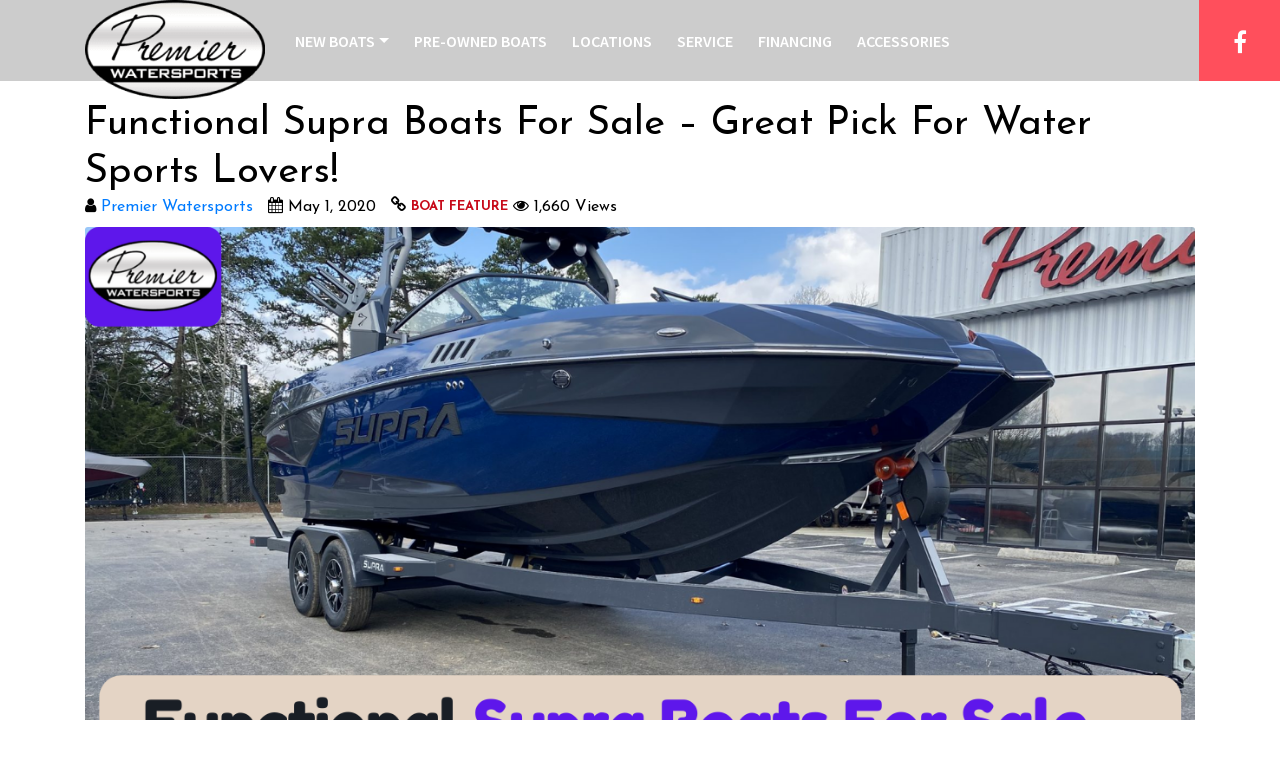

--- FILE ---
content_type: text/html; charset=UTF-8
request_url: https://premierwatersports.net/functional-supra-boats-for-sale-great-pick-for-water-sports-lovers/
body_size: 18556
content:
<!DOCTYPE html>
<html lang="en-US">
<head itemscope itemtype="https://schema.org/WebSite">
	<meta charset="UTF-8">
	<meta http-equiv="X-UA-Compatible" content="IE=edge">
	<meta name="viewport" content="width=device-width, initial-scale=1">
	<link rel="pingback" href="https://premierwatersports.net/xmlrpc.php">
	<link rel="shortcut icon" type="image/png" href="https://premierwatersports.net/wp-content/themes/watersports/images/favicon.ico" />
	<meta name='robots' content='index, follow, max-image-preview:large, max-snippet:-1, max-video-preview:-1' />
	<style>img:is([sizes="auto" i], [sizes^="auto," i]) { contain-intrinsic-size: 3000px 1500px }</style>
	
            <script data-no-defer="1" data-ezscrex="false" data-cfasync="false" data-pagespeed-no-defer data-cookieconsent="ignore">
                var ctPublicFunctions = {"_ajax_nonce":"cbdecd35d8","_rest_nonce":"9cfcad9583","_ajax_url":"\/wp-admin\/admin-ajax.php","_rest_url":"https:\/\/premierwatersports.net\/wp-json\/","data__cookies_type":"native","data__ajax_type":"rest","data__bot_detector_enabled":"0","data__frontend_data_log_enabled":1,"cookiePrefix":"","wprocket_detected":false,"host_url":"premierwatersports.net","text__ee_click_to_select":"Click to select the whole data","text__ee_original_email":"The complete one is","text__ee_got_it":"Got it","text__ee_blocked":"Blocked","text__ee_cannot_connect":"Cannot connect","text__ee_cannot_decode":"Can not decode email. Unknown reason","text__ee_email_decoder":"CleanTalk email decoder","text__ee_wait_for_decoding":"The magic is on the way!","text__ee_decoding_process":"Please wait a few seconds while we decode the contact data."}
            </script>
        
            <script data-no-defer="1" data-ezscrex="false" data-cfasync="false" data-pagespeed-no-defer data-cookieconsent="ignore">
                var ctPublic = {"_ajax_nonce":"cbdecd35d8","settings__forms__check_internal":"0","settings__forms__check_external":"0","settings__forms__force_protection":"0","settings__forms__search_test":"1","settings__data__bot_detector_enabled":"0","settings__sfw__anti_crawler":0,"blog_home":"https:\/\/premierwatersports.net\/","pixel__setting":"0","pixel__enabled":false,"pixel__url":null,"data__email_check_before_post":"1","data__email_check_exist_post":"1","data__cookies_type":"native","data__key_is_ok":true,"data__visible_fields_required":true,"wl_brandname":"Anti-Spam by CleanTalk","wl_brandname_short":"CleanTalk","ct_checkjs_key":"82f50907073ce53080f8b1b1a2b88a3bd91e9113a9b797ea0a04d53f4bc267dd","emailEncoderPassKey":"2c99c8e05888f4305fbee23ad88c7d86","bot_detector_forms_excluded":"W10=","advancedCacheExists":false,"varnishCacheExists":false,"wc_ajax_add_to_cart":false}
            </script>
        
<!-- Google Tag Manager for WordPress by gtm4wp.com -->
<script data-cfasync="false" data-pagespeed-no-defer>
	var gtm4wp_datalayer_name = "dataLayer";
	var dataLayer = dataLayer || [];
</script>
<!-- End Google Tag Manager for WordPress by gtm4wp.com -->
	<!-- This site is optimized with the Yoast SEO plugin v26.5 - https://yoast.com/wordpress/plugins/seo/ -->
	<title>Functional Supra Boats For Sale - Great Pick For Water Sports Lovers!</title>
	<meta name="description" content="Grab your favourite functional Supra Boat from Premier Watersports at a huge discount and enjoy the high-tech setup of the boats." />
	<link rel="canonical" href="https://premierwatersports.net/functional-supra-boats-for-sale-great-pick-for-water-sports-lovers/" />
	<meta property="og:locale" content="en_US" />
	<meta property="og:type" content="article" />
	<meta property="og:title" content="Functional Supra Boats For Sale - Great Pick For Water Sports Lovers!" />
	<meta property="og:description" content="Grab your favourite functional Supra Boat from Premier Watersports at a huge discount and enjoy the high-tech setup of the boats." />
	<meta property="og:url" content="https://premierwatersports.net/functional-supra-boats-for-sale-great-pick-for-water-sports-lovers/" />
	<meta property="og:site_name" content="Premier Watersports" />
	<meta property="article:published_time" content="2020-05-01T13:08:24+00:00" />
	<meta property="article:modified_time" content="2025-10-27T01:32:21+00:00" />
	<meta property="og:image" content="https://premierwatersports.net/wp-content/uploads/2020/05/Functional-Supra-Boats-For-Sale-Great-Pick-For-Water-Sports-Lovers-.png" />
	<meta property="og:image:width" content="1280" />
	<meta property="og:image:height" content="720" />
	<meta property="og:image:type" content="image/png" />
	<meta name="author" content="Premier Watersports" />
	<meta name="twitter:card" content="summary_large_image" />
	<meta name="twitter:label1" content="Written by" />
	<meta name="twitter:data1" content="Premier Watersports" />
	<meta name="twitter:label2" content="Est. reading time" />
	<meta name="twitter:data2" content="3 minutes" />
	<script type="application/ld+json" class="yoast-schema-graph">{"@context":"https://schema.org","@graph":[{"@type":"Article","@id":"https://premierwatersports.net/functional-supra-boats-for-sale-great-pick-for-water-sports-lovers/#article","isPartOf":{"@id":"https://premierwatersports.net/functional-supra-boats-for-sale-great-pick-for-water-sports-lovers/"},"author":{"name":"Premier Watersports","@id":"https://premierwatersports.net/#/schema/person/33037743d978784c5f8b8f1fae2162ce"},"headline":"Functional Supra Boats For Sale &#8211; Great Pick For Water Sports Lovers!","datePublished":"2020-05-01T13:08:24+00:00","dateModified":"2025-10-27T01:32:21+00:00","mainEntityOfPage":{"@id":"https://premierwatersports.net/functional-supra-boats-for-sale-great-pick-for-water-sports-lovers/"},"wordCount":701,"publisher":{"@id":"https://premierwatersports.net/#organization"},"image":{"@id":"https://premierwatersports.net/functional-supra-boats-for-sale-great-pick-for-water-sports-lovers/#primaryimage"},"thumbnailUrl":"https://premierwatersports.net/wp-content/uploads/2020/05/Functional-Supra-Boats-For-Sale-Great-Pick-For-Water-Sports-Lovers-.png","articleSection":["Boat Feature"],"inLanguage":"en-US"},{"@type":"WebPage","@id":"https://premierwatersports.net/functional-supra-boats-for-sale-great-pick-for-water-sports-lovers/","url":"https://premierwatersports.net/functional-supra-boats-for-sale-great-pick-for-water-sports-lovers/","name":"Functional Supra Boats For Sale - Great Pick For Water Sports Lovers!","isPartOf":{"@id":"https://premierwatersports.net/#website"},"primaryImageOfPage":{"@id":"https://premierwatersports.net/functional-supra-boats-for-sale-great-pick-for-water-sports-lovers/#primaryimage"},"image":{"@id":"https://premierwatersports.net/functional-supra-boats-for-sale-great-pick-for-water-sports-lovers/#primaryimage"},"thumbnailUrl":"https://premierwatersports.net/wp-content/uploads/2020/05/Functional-Supra-Boats-For-Sale-Great-Pick-For-Water-Sports-Lovers-.png","datePublished":"2020-05-01T13:08:24+00:00","dateModified":"2025-10-27T01:32:21+00:00","description":"Grab your favourite functional Supra Boat from Premier Watersports at a huge discount and enjoy the high-tech setup of the boats.","breadcrumb":{"@id":"https://premierwatersports.net/functional-supra-boats-for-sale-great-pick-for-water-sports-lovers/#breadcrumb"},"inLanguage":"en-US","potentialAction":[{"@type":"ReadAction","target":["https://premierwatersports.net/functional-supra-boats-for-sale-great-pick-for-water-sports-lovers/"]}]},{"@type":"ImageObject","inLanguage":"en-US","@id":"https://premierwatersports.net/functional-supra-boats-for-sale-great-pick-for-water-sports-lovers/#primaryimage","url":"https://premierwatersports.net/wp-content/uploads/2020/05/Functional-Supra-Boats-For-Sale-Great-Pick-For-Water-Sports-Lovers-.png","contentUrl":"https://premierwatersports.net/wp-content/uploads/2020/05/Functional-Supra-Boats-For-Sale-Great-Pick-For-Water-Sports-Lovers-.png","width":1280,"height":720},{"@type":"BreadcrumbList","@id":"https://premierwatersports.net/functional-supra-boats-for-sale-great-pick-for-water-sports-lovers/#breadcrumb","itemListElement":[{"@type":"ListItem","position":1,"name":"Home","item":"https://premierwatersports.net/"},{"@type":"ListItem","position":2,"name":"Blog","item":"https://premierwatersports.net/blog/"},{"@type":"ListItem","position":3,"name":"Functional Supra Boats For Sale &#8211; Great Pick For Water Sports Lovers!"}]},{"@type":"WebSite","@id":"https://premierwatersports.net/#website","url":"https://premierwatersports.net/","name":"Premier Watersports","description":"Authorized Moomb, Supra, Yamaha &amp; Sylvan Boats Dealer","publisher":{"@id":"https://premierwatersports.net/#organization"},"potentialAction":[{"@type":"SearchAction","target":{"@type":"EntryPoint","urlTemplate":"https://premierwatersports.net/?s={search_term_string}"},"query-input":{"@type":"PropertyValueSpecification","valueRequired":true,"valueName":"search_term_string"}}],"inLanguage":"en-US"},{"@type":"Organization","@id":"https://premierwatersports.net/#organization","name":"Premier Watersports","url":"https://premierwatersports.net/","logo":{"@type":"ImageObject","inLanguage":"en-US","@id":"https://premierwatersports.net/#/schema/logo/image/","url":"https://premierwatersports.net/wp-content/uploads/2019/04/logo.png","contentUrl":"https://premierwatersports.net/wp-content/uploads/2019/04/logo.png","width":220,"height":121,"caption":"Premier Watersports"},"image":{"@id":"https://premierwatersports.net/#/schema/logo/image/"}},{"@type":"Person","@id":"https://premierwatersports.net/#/schema/person/33037743d978784c5f8b8f1fae2162ce","name":"Premier Watersports","image":{"@type":"ImageObject","inLanguage":"en-US","@id":"https://premierwatersports.net/#/schema/person/image/","url":"https://secure.gravatar.com/avatar/298967e4fd0fa107dd990c64159fc9e14ff80b0aed2166494a4a566ac34ca7f4?s=96&d=mm&r=g","contentUrl":"https://secure.gravatar.com/avatar/298967e4fd0fa107dd990c64159fc9e14ff80b0aed2166494a4a566ac34ca7f4?s=96&d=mm&r=g","caption":"Premier Watersports"},"sameAs":["https://lorandigital.com"],"url":"https://premierwatersports.net/author/jesseplunkett/"}]}</script>
	<!-- / Yoast SEO plugin. -->


<link rel='dns-prefetch' href='//cdn.jsdelivr.net' />
<link rel='dns-prefetch' href='//fonts.googleapis.com' />
<link rel="alternate" type="application/rss+xml" title="Premier Watersports &raquo; Feed" href="https://premierwatersports.net/feed/" />
<link rel="alternate" type="application/rss+xml" title="Premier Watersports &raquo; Comments Feed" href="https://premierwatersports.net/comments/feed/" />
<link rel="alternate" type="application/rss+xml" title="Premier Watersports &raquo; Functional Supra Boats For Sale &#8211; Great Pick For Water Sports Lovers! Comments Feed" href="https://premierwatersports.net/functional-supra-boats-for-sale-great-pick-for-water-sports-lovers/feed/" />
<script type="text/javascript">
/* <![CDATA[ */
window._wpemojiSettings = {"baseUrl":"https:\/\/s.w.org\/images\/core\/emoji\/16.0.1\/72x72\/","ext":".png","svgUrl":"https:\/\/s.w.org\/images\/core\/emoji\/16.0.1\/svg\/","svgExt":".svg","source":{"concatemoji":"https:\/\/premierwatersports.net\/wp-includes\/js\/wp-emoji-release.min.js?ver=6.8.3"}};
/*! This file is auto-generated */
!function(s,n){var o,i,e;function c(e){try{var t={supportTests:e,timestamp:(new Date).valueOf()};sessionStorage.setItem(o,JSON.stringify(t))}catch(e){}}function p(e,t,n){e.clearRect(0,0,e.canvas.width,e.canvas.height),e.fillText(t,0,0);var t=new Uint32Array(e.getImageData(0,0,e.canvas.width,e.canvas.height).data),a=(e.clearRect(0,0,e.canvas.width,e.canvas.height),e.fillText(n,0,0),new Uint32Array(e.getImageData(0,0,e.canvas.width,e.canvas.height).data));return t.every(function(e,t){return e===a[t]})}function u(e,t){e.clearRect(0,0,e.canvas.width,e.canvas.height),e.fillText(t,0,0);for(var n=e.getImageData(16,16,1,1),a=0;a<n.data.length;a++)if(0!==n.data[a])return!1;return!0}function f(e,t,n,a){switch(t){case"flag":return n(e,"\ud83c\udff3\ufe0f\u200d\u26a7\ufe0f","\ud83c\udff3\ufe0f\u200b\u26a7\ufe0f")?!1:!n(e,"\ud83c\udde8\ud83c\uddf6","\ud83c\udde8\u200b\ud83c\uddf6")&&!n(e,"\ud83c\udff4\udb40\udc67\udb40\udc62\udb40\udc65\udb40\udc6e\udb40\udc67\udb40\udc7f","\ud83c\udff4\u200b\udb40\udc67\u200b\udb40\udc62\u200b\udb40\udc65\u200b\udb40\udc6e\u200b\udb40\udc67\u200b\udb40\udc7f");case"emoji":return!a(e,"\ud83e\udedf")}return!1}function g(e,t,n,a){var r="undefined"!=typeof WorkerGlobalScope&&self instanceof WorkerGlobalScope?new OffscreenCanvas(300,150):s.createElement("canvas"),o=r.getContext("2d",{willReadFrequently:!0}),i=(o.textBaseline="top",o.font="600 32px Arial",{});return e.forEach(function(e){i[e]=t(o,e,n,a)}),i}function t(e){var t=s.createElement("script");t.src=e,t.defer=!0,s.head.appendChild(t)}"undefined"!=typeof Promise&&(o="wpEmojiSettingsSupports",i=["flag","emoji"],n.supports={everything:!0,everythingExceptFlag:!0},e=new Promise(function(e){s.addEventListener("DOMContentLoaded",e,{once:!0})}),new Promise(function(t){var n=function(){try{var e=JSON.parse(sessionStorage.getItem(o));if("object"==typeof e&&"number"==typeof e.timestamp&&(new Date).valueOf()<e.timestamp+604800&&"object"==typeof e.supportTests)return e.supportTests}catch(e){}return null}();if(!n){if("undefined"!=typeof Worker&&"undefined"!=typeof OffscreenCanvas&&"undefined"!=typeof URL&&URL.createObjectURL&&"undefined"!=typeof Blob)try{var e="postMessage("+g.toString()+"("+[JSON.stringify(i),f.toString(),p.toString(),u.toString()].join(",")+"));",a=new Blob([e],{type:"text/javascript"}),r=new Worker(URL.createObjectURL(a),{name:"wpTestEmojiSupports"});return void(r.onmessage=function(e){c(n=e.data),r.terminate(),t(n)})}catch(e){}c(n=g(i,f,p,u))}t(n)}).then(function(e){for(var t in e)n.supports[t]=e[t],n.supports.everything=n.supports.everything&&n.supports[t],"flag"!==t&&(n.supports.everythingExceptFlag=n.supports.everythingExceptFlag&&n.supports[t]);n.supports.everythingExceptFlag=n.supports.everythingExceptFlag&&!n.supports.flag,n.DOMReady=!1,n.readyCallback=function(){n.DOMReady=!0}}).then(function(){return e}).then(function(){var e;n.supports.everything||(n.readyCallback(),(e=n.source||{}).concatemoji?t(e.concatemoji):e.wpemoji&&e.twemoji&&(t(e.twemoji),t(e.wpemoji)))}))}((window,document),window._wpemojiSettings);
/* ]]> */
</script>
		<style type="text/css">
			.epvc-eye {
				margin-right: 3px;
				width: 13px;
				display: inline-block;
				height: 13px;
				border: solid 1px #000;
				border-radius:  75% 15%;
				position: relative;
				transform: rotate(45deg);
			}
			.epvc-eye:before {
				content: '';
				display: block;
				position: absolute;
				width: 5px;
				height: 5px;
				border: solid 1px #000;
				border-radius: 50%;
				left: 3px;
				top: 3px;
			}
		</style>
	<style id='wp-emoji-styles-inline-css' type='text/css'>

	img.wp-smiley, img.emoji {
		display: inline !important;
		border: none !important;
		box-shadow: none !important;
		height: 1em !important;
		width: 1em !important;
		margin: 0 0.07em !important;
		vertical-align: -0.1em !important;
		background: none !important;
		padding: 0 !important;
	}
</style>
<link rel='stylesheet' id='wp-block-library-css' href='https://premierwatersports.net/wp-includes/css/dist/block-library/style.min.css?ver=6.8.3' type='text/css' media='all' />
<style id='classic-theme-styles-inline-css' type='text/css'>
/*! This file is auto-generated */
.wp-block-button__link{color:#fff;background-color:#32373c;border-radius:9999px;box-shadow:none;text-decoration:none;padding:calc(.667em + 2px) calc(1.333em + 2px);font-size:1.125em}.wp-block-file__button{background:#32373c;color:#fff;text-decoration:none}
</style>
<link rel='stylesheet' id='wp-components-css' href='https://premierwatersports.net/wp-includes/css/dist/components/style.min.css?ver=6.8.3' type='text/css' media='all' />
<link rel='stylesheet' id='wp-preferences-css' href='https://premierwatersports.net/wp-includes/css/dist/preferences/style.min.css?ver=6.8.3' type='text/css' media='all' />
<link rel='stylesheet' id='wp-block-editor-css' href='https://premierwatersports.net/wp-includes/css/dist/block-editor/style.min.css?ver=6.8.3' type='text/css' media='all' />
<link rel='stylesheet' id='popup-maker-block-library-style-css' href='https://premierwatersports.net/wp-content/plugins/popup-maker/dist/packages/block-library-style.css?ver=dbea705cfafe089d65f1' type='text/css' media='all' />
<style id='global-styles-inline-css' type='text/css'>
:root{--wp--preset--aspect-ratio--square: 1;--wp--preset--aspect-ratio--4-3: 4/3;--wp--preset--aspect-ratio--3-4: 3/4;--wp--preset--aspect-ratio--3-2: 3/2;--wp--preset--aspect-ratio--2-3: 2/3;--wp--preset--aspect-ratio--16-9: 16/9;--wp--preset--aspect-ratio--9-16: 9/16;--wp--preset--color--black: #000000;--wp--preset--color--cyan-bluish-gray: #abb8c3;--wp--preset--color--white: #ffffff;--wp--preset--color--pale-pink: #f78da7;--wp--preset--color--vivid-red: #cf2e2e;--wp--preset--color--luminous-vivid-orange: #ff6900;--wp--preset--color--luminous-vivid-amber: #fcb900;--wp--preset--color--light-green-cyan: #7bdcb5;--wp--preset--color--vivid-green-cyan: #00d084;--wp--preset--color--pale-cyan-blue: #8ed1fc;--wp--preset--color--vivid-cyan-blue: #0693e3;--wp--preset--color--vivid-purple: #9b51e0;--wp--preset--gradient--vivid-cyan-blue-to-vivid-purple: linear-gradient(135deg,rgba(6,147,227,1) 0%,rgb(155,81,224) 100%);--wp--preset--gradient--light-green-cyan-to-vivid-green-cyan: linear-gradient(135deg,rgb(122,220,180) 0%,rgb(0,208,130) 100%);--wp--preset--gradient--luminous-vivid-amber-to-luminous-vivid-orange: linear-gradient(135deg,rgba(252,185,0,1) 0%,rgba(255,105,0,1) 100%);--wp--preset--gradient--luminous-vivid-orange-to-vivid-red: linear-gradient(135deg,rgba(255,105,0,1) 0%,rgb(207,46,46) 100%);--wp--preset--gradient--very-light-gray-to-cyan-bluish-gray: linear-gradient(135deg,rgb(238,238,238) 0%,rgb(169,184,195) 100%);--wp--preset--gradient--cool-to-warm-spectrum: linear-gradient(135deg,rgb(74,234,220) 0%,rgb(151,120,209) 20%,rgb(207,42,186) 40%,rgb(238,44,130) 60%,rgb(251,105,98) 80%,rgb(254,248,76) 100%);--wp--preset--gradient--blush-light-purple: linear-gradient(135deg,rgb(255,206,236) 0%,rgb(152,150,240) 100%);--wp--preset--gradient--blush-bordeaux: linear-gradient(135deg,rgb(254,205,165) 0%,rgb(254,45,45) 50%,rgb(107,0,62) 100%);--wp--preset--gradient--luminous-dusk: linear-gradient(135deg,rgb(255,203,112) 0%,rgb(199,81,192) 50%,rgb(65,88,208) 100%);--wp--preset--gradient--pale-ocean: linear-gradient(135deg,rgb(255,245,203) 0%,rgb(182,227,212) 50%,rgb(51,167,181) 100%);--wp--preset--gradient--electric-grass: linear-gradient(135deg,rgb(202,248,128) 0%,rgb(113,206,126) 100%);--wp--preset--gradient--midnight: linear-gradient(135deg,rgb(2,3,129) 0%,rgb(40,116,252) 100%);--wp--preset--font-size--small: 13px;--wp--preset--font-size--medium: 20px;--wp--preset--font-size--large: 36px;--wp--preset--font-size--x-large: 42px;--wp--preset--spacing--20: 0.44rem;--wp--preset--spacing--30: 0.67rem;--wp--preset--spacing--40: 1rem;--wp--preset--spacing--50: 1.5rem;--wp--preset--spacing--60: 2.25rem;--wp--preset--spacing--70: 3.38rem;--wp--preset--spacing--80: 5.06rem;--wp--preset--shadow--natural: 6px 6px 9px rgba(0, 0, 0, 0.2);--wp--preset--shadow--deep: 12px 12px 50px rgba(0, 0, 0, 0.4);--wp--preset--shadow--sharp: 6px 6px 0px rgba(0, 0, 0, 0.2);--wp--preset--shadow--outlined: 6px 6px 0px -3px rgba(255, 255, 255, 1), 6px 6px rgba(0, 0, 0, 1);--wp--preset--shadow--crisp: 6px 6px 0px rgba(0, 0, 0, 1);}:where(.is-layout-flex){gap: 0.5em;}:where(.is-layout-grid){gap: 0.5em;}body .is-layout-flex{display: flex;}.is-layout-flex{flex-wrap: wrap;align-items: center;}.is-layout-flex > :is(*, div){margin: 0;}body .is-layout-grid{display: grid;}.is-layout-grid > :is(*, div){margin: 0;}:where(.wp-block-columns.is-layout-flex){gap: 2em;}:where(.wp-block-columns.is-layout-grid){gap: 2em;}:where(.wp-block-post-template.is-layout-flex){gap: 1.25em;}:where(.wp-block-post-template.is-layout-grid){gap: 1.25em;}.has-black-color{color: var(--wp--preset--color--black) !important;}.has-cyan-bluish-gray-color{color: var(--wp--preset--color--cyan-bluish-gray) !important;}.has-white-color{color: var(--wp--preset--color--white) !important;}.has-pale-pink-color{color: var(--wp--preset--color--pale-pink) !important;}.has-vivid-red-color{color: var(--wp--preset--color--vivid-red) !important;}.has-luminous-vivid-orange-color{color: var(--wp--preset--color--luminous-vivid-orange) !important;}.has-luminous-vivid-amber-color{color: var(--wp--preset--color--luminous-vivid-amber) !important;}.has-light-green-cyan-color{color: var(--wp--preset--color--light-green-cyan) !important;}.has-vivid-green-cyan-color{color: var(--wp--preset--color--vivid-green-cyan) !important;}.has-pale-cyan-blue-color{color: var(--wp--preset--color--pale-cyan-blue) !important;}.has-vivid-cyan-blue-color{color: var(--wp--preset--color--vivid-cyan-blue) !important;}.has-vivid-purple-color{color: var(--wp--preset--color--vivid-purple) !important;}.has-black-background-color{background-color: var(--wp--preset--color--black) !important;}.has-cyan-bluish-gray-background-color{background-color: var(--wp--preset--color--cyan-bluish-gray) !important;}.has-white-background-color{background-color: var(--wp--preset--color--white) !important;}.has-pale-pink-background-color{background-color: var(--wp--preset--color--pale-pink) !important;}.has-vivid-red-background-color{background-color: var(--wp--preset--color--vivid-red) !important;}.has-luminous-vivid-orange-background-color{background-color: var(--wp--preset--color--luminous-vivid-orange) !important;}.has-luminous-vivid-amber-background-color{background-color: var(--wp--preset--color--luminous-vivid-amber) !important;}.has-light-green-cyan-background-color{background-color: var(--wp--preset--color--light-green-cyan) !important;}.has-vivid-green-cyan-background-color{background-color: var(--wp--preset--color--vivid-green-cyan) !important;}.has-pale-cyan-blue-background-color{background-color: var(--wp--preset--color--pale-cyan-blue) !important;}.has-vivid-cyan-blue-background-color{background-color: var(--wp--preset--color--vivid-cyan-blue) !important;}.has-vivid-purple-background-color{background-color: var(--wp--preset--color--vivid-purple) !important;}.has-black-border-color{border-color: var(--wp--preset--color--black) !important;}.has-cyan-bluish-gray-border-color{border-color: var(--wp--preset--color--cyan-bluish-gray) !important;}.has-white-border-color{border-color: var(--wp--preset--color--white) !important;}.has-pale-pink-border-color{border-color: var(--wp--preset--color--pale-pink) !important;}.has-vivid-red-border-color{border-color: var(--wp--preset--color--vivid-red) !important;}.has-luminous-vivid-orange-border-color{border-color: var(--wp--preset--color--luminous-vivid-orange) !important;}.has-luminous-vivid-amber-border-color{border-color: var(--wp--preset--color--luminous-vivid-amber) !important;}.has-light-green-cyan-border-color{border-color: var(--wp--preset--color--light-green-cyan) !important;}.has-vivid-green-cyan-border-color{border-color: var(--wp--preset--color--vivid-green-cyan) !important;}.has-pale-cyan-blue-border-color{border-color: var(--wp--preset--color--pale-cyan-blue) !important;}.has-vivid-cyan-blue-border-color{border-color: var(--wp--preset--color--vivid-cyan-blue) !important;}.has-vivid-purple-border-color{border-color: var(--wp--preset--color--vivid-purple) !important;}.has-vivid-cyan-blue-to-vivid-purple-gradient-background{background: var(--wp--preset--gradient--vivid-cyan-blue-to-vivid-purple) !important;}.has-light-green-cyan-to-vivid-green-cyan-gradient-background{background: var(--wp--preset--gradient--light-green-cyan-to-vivid-green-cyan) !important;}.has-luminous-vivid-amber-to-luminous-vivid-orange-gradient-background{background: var(--wp--preset--gradient--luminous-vivid-amber-to-luminous-vivid-orange) !important;}.has-luminous-vivid-orange-to-vivid-red-gradient-background{background: var(--wp--preset--gradient--luminous-vivid-orange-to-vivid-red) !important;}.has-very-light-gray-to-cyan-bluish-gray-gradient-background{background: var(--wp--preset--gradient--very-light-gray-to-cyan-bluish-gray) !important;}.has-cool-to-warm-spectrum-gradient-background{background: var(--wp--preset--gradient--cool-to-warm-spectrum) !important;}.has-blush-light-purple-gradient-background{background: var(--wp--preset--gradient--blush-light-purple) !important;}.has-blush-bordeaux-gradient-background{background: var(--wp--preset--gradient--blush-bordeaux) !important;}.has-luminous-dusk-gradient-background{background: var(--wp--preset--gradient--luminous-dusk) !important;}.has-pale-ocean-gradient-background{background: var(--wp--preset--gradient--pale-ocean) !important;}.has-electric-grass-gradient-background{background: var(--wp--preset--gradient--electric-grass) !important;}.has-midnight-gradient-background{background: var(--wp--preset--gradient--midnight) !important;}.has-small-font-size{font-size: var(--wp--preset--font-size--small) !important;}.has-medium-font-size{font-size: var(--wp--preset--font-size--medium) !important;}.has-large-font-size{font-size: var(--wp--preset--font-size--large) !important;}.has-x-large-font-size{font-size: var(--wp--preset--font-size--x-large) !important;}
:where(.wp-block-post-template.is-layout-flex){gap: 1.25em;}:where(.wp-block-post-template.is-layout-grid){gap: 1.25em;}
:where(.wp-block-columns.is-layout-flex){gap: 2em;}:where(.wp-block-columns.is-layout-grid){gap: 2em;}
:root :where(.wp-block-pullquote){font-size: 1.5em;line-height: 1.6;}
</style>
<link rel='stylesheet' id='dashicons-css' href='https://premierwatersports.net/wp-includes/css/dashicons.min.css?ver=6.8.3' type='text/css' media='all' />
<link rel='stylesheet' id='admin-bar-css' href='https://premierwatersports.net/wp-includes/css/admin-bar.min.css?ver=6.8.3' type='text/css' media='all' />
<style id='admin-bar-inline-css' type='text/css'>

    /* Hide CanvasJS credits for P404 charts specifically */
    #p404RedirectChart .canvasjs-chart-credit {
        display: none !important;
    }
    
    #p404RedirectChart canvas {
        border-radius: 6px;
    }

    .p404-redirect-adminbar-weekly-title {
        font-weight: bold;
        font-size: 14px;
        color: #fff;
        margin-bottom: 6px;
    }

    #wpadminbar #wp-admin-bar-p404_free_top_button .ab-icon:before {
        content: "\f103";
        color: #dc3545;
        top: 3px;
    }
    
    #wp-admin-bar-p404_free_top_button .ab-item {
        min-width: 80px !important;
        padding: 0px !important;
    }
    
    /* Ensure proper positioning and z-index for P404 dropdown */
    .p404-redirect-adminbar-dropdown-wrap { 
        min-width: 0; 
        padding: 0;
        position: static !important;
    }
    
    #wpadminbar #wp-admin-bar-p404_free_top_button_dropdown {
        position: static !important;
    }
    
    #wpadminbar #wp-admin-bar-p404_free_top_button_dropdown .ab-item {
        padding: 0 !important;
        margin: 0 !important;
    }
    
    .p404-redirect-dropdown-container {
        min-width: 340px;
        padding: 18px 18px 12px 18px;
        background: #23282d !important;
        color: #fff;
        border-radius: 12px;
        box-shadow: 0 8px 32px rgba(0,0,0,0.25);
        margin-top: 10px;
        position: relative !important;
        z-index: 999999 !important;
        display: block !important;
        border: 1px solid #444;
    }
    
    /* Ensure P404 dropdown appears on hover */
    #wpadminbar #wp-admin-bar-p404_free_top_button .p404-redirect-dropdown-container { 
        display: none !important;
    }
    
    #wpadminbar #wp-admin-bar-p404_free_top_button:hover .p404-redirect-dropdown-container { 
        display: block !important;
    }
    
    #wpadminbar #wp-admin-bar-p404_free_top_button:hover #wp-admin-bar-p404_free_top_button_dropdown .p404-redirect-dropdown-container {
        display: block !important;
    }
    
    .p404-redirect-card {
        background: #2c3338;
        border-radius: 8px;
        padding: 18px 18px 12px 18px;
        box-shadow: 0 2px 8px rgba(0,0,0,0.07);
        display: flex;
        flex-direction: column;
        align-items: flex-start;
        border: 1px solid #444;
    }
    
    .p404-redirect-btn {
        display: inline-block;
        background: #dc3545;
        color: #fff !important;
        font-weight: bold;
        padding: 5px 22px;
        border-radius: 8px;
        text-decoration: none;
        font-size: 17px;
        transition: background 0.2s, box-shadow 0.2s;
        margin-top: 8px;
        box-shadow: 0 2px 8px rgba(220,53,69,0.15);
        text-align: center;
        line-height: 1.6;
    }
    
    .p404-redirect-btn:hover {
        background: #c82333;
        color: #fff !important;
        box-shadow: 0 4px 16px rgba(220,53,69,0.25);
    }
    
    /* Prevent conflicts with other admin bar dropdowns */
    #wpadminbar .ab-top-menu > li:hover > .ab-item,
    #wpadminbar .ab-top-menu > li.hover > .ab-item {
        z-index: auto;
    }
    
    #wpadminbar #wp-admin-bar-p404_free_top_button:hover > .ab-item {
        z-index: 999998 !important;
    }
    
</style>
<link rel='stylesheet' id='cleantalk-public-css-css' href='https://premierwatersports.net/wp-content/plugins/cleantalk-spam-protect/css/cleantalk-public.min.css?ver=6.68_1764935445' type='text/css' media='all' />
<link rel='stylesheet' id='cleantalk-email-decoder-css-css' href='https://premierwatersports.net/wp-content/plugins/cleantalk-spam-protect/css/cleantalk-email-decoder.min.css?ver=6.68_1764935445' type='text/css' media='all' />
<link rel='stylesheet' id='contact-form-7-css' href='https://premierwatersports.net/wp-content/plugins/contact-form-7/includes/css/styles.css?ver=6.1.4' type='text/css' media='all' />
<link rel='stylesheet' id='watersports-google-font-css' href='//fonts.googleapis.com/css?family=Source+Sans+Pro%3A200%2C200i%2C300%2C300i%2C400%2C400i%2C600%2C600i%2C700%2C700i%2C900%2C900i%7CJosefin+Sans%3A100%2C100i%2C300%2C300i%2C400%2C400i%2C600%2C600i%2C700%2C700i&#038;subset=latin%2Clatin-ext&#038;ver=1.0.0' type='text/css' media='all' />
<link rel='stylesheet' id='wpws-mixed-css-css' href='https://premierwatersports.net/wp-content/themes/watersports/css/wpws-mixed.css?ver=1.0.0' type='text/css' media='all' />
<link rel='stylesheet' id='simple-lightbox-css-css' href='https://premierwatersports.net/wp-content/themes/watersports/css/simpleLightbox.min.css?ver=1.0.0' type='text/css' media='all' />
<link rel='stylesheet' id='watersports-style-css' href='https://premierwatersports.net/wp-content/themes/watersports/style.css?ver=1.0.0' type='text/css' media='all' />
<link rel='stylesheet' id='fancybox-css-css' href='https://cdn.jsdelivr.net/npm/@fancyapps/ui/dist/fancybox.css' type='text/css' media='all' />
<script type="text/javascript" src="https://premierwatersports.net/wp-content/plugins/cleantalk-spam-protect/js/apbct-public-bundle_gathering.min.js?ver=6.68_1764935445" id="apbct-public-bundle_gathering.min-js-js"></script>
<script type="text/javascript" src="https://premierwatersports.net/wp-includes/js/jquery/jquery.min.js?ver=3.7.1" id="jquery-core-js"></script>
<script type="text/javascript" src="https://premierwatersports.net/wp-includes/js/jquery/jquery-migrate.min.js?ver=3.4.1" id="jquery-migrate-js"></script>
<!--[if lt IE 9]>
<script type="text/javascript" src="https://premierwatersports.net/wp-content/themes/watersports/js/html5shiv.min.js?ver=1.0.0" id="watersports-html5-js"></script>
<![endif]-->
<!--[if lt IE 9]>
<script type="text/javascript" src="https://premierwatersports.net/wp-content/themes/watersports/js/respond.min.js?ver=1.0.0" id="watersports-respond-js"></script>
<![endif]-->
<script></script><link rel="https://api.w.org/" href="https://premierwatersports.net/wp-json/" /><link rel="alternate" title="JSON" type="application/json" href="https://premierwatersports.net/wp-json/wp/v2/posts/4702" /><link rel="EditURI" type="application/rsd+xml" title="RSD" href="https://premierwatersports.net/xmlrpc.php?rsd" />
<meta name="generator" content="WordPress 6.8.3" />
<link rel='shortlink' href='https://premierwatersports.net/?p=4702' />
<link rel="alternate" title="oEmbed (JSON)" type="application/json+oembed" href="https://premierwatersports.net/wp-json/oembed/1.0/embed?url=https%3A%2F%2Fpremierwatersports.net%2Ffunctional-supra-boats-for-sale-great-pick-for-water-sports-lovers%2F" />
<link rel="alternate" title="oEmbed (XML)" type="text/xml+oembed" href="https://premierwatersports.net/wp-json/oembed/1.0/embed?url=https%3A%2F%2Fpremierwatersports.net%2Ffunctional-supra-boats-for-sale-great-pick-for-water-sports-lovers%2F&#038;format=xml" />

<!-- Google Tag Manager for WordPress by gtm4wp.com -->
<!-- GTM Container placement set to manual -->
<script data-cfasync="false" data-pagespeed-no-defer>
	var dataLayer_content = {"pagePostType":"post","pagePostType2":"single-post","pageCategory":["boat-feature"],"pagePostAuthor":"Premier Watersports"};
	dataLayer.push( dataLayer_content );
</script>
<script data-cfasync="false" data-pagespeed-no-defer>
(function(w,d,s,l,i){w[l]=w[l]||[];w[l].push({'gtm.start':
new Date().getTime(),event:'gtm.js'});var f=d.getElementsByTagName(s)[0],
j=d.createElement(s),dl=l!='dataLayer'?'&l='+l:'';j.async=true;j.src=
'//www.googletagmanager.com/gtm.js?id='+i+dl;f.parentNode.insertBefore(j,f);
})(window,document,'script','dataLayer','GTM-TP4FSN3');
</script>
<!-- End Google Tag Manager for WordPress by gtm4wp.com --><style type="text/css">.recentcomments a{display:inline !important;padding:0 !important;margin:0 !important;}</style><meta name="generator" content="Powered by WPBakery Page Builder - drag and drop page builder for WordPress."/>
<meta name="generator" content="Powered by Slider Revolution 6.7.37 - responsive, Mobile-Friendly Slider Plugin for WordPress with comfortable drag and drop interface." />
<style>
	body .userway.userway_p1{
		top: 100px !important;
	}
</style><script type="application/ld+json">
{
  "@context": "https://schema.org",
  "@type": "LocalBusiness",
  "name": "Premier Watersports",
  "image": "https://premierwatersports.net/wp-content/themes/watersports/images/logo.png",
  "@id": "https://premierwatersports.net/",
  "url": "https://premierwatersports.net/",
  "telephone": "865-693-9949",
  "address": {
    "@type": "PostalAddress",
    "streetAddress": "13137 El Camino Ln",
    "addressLocality": "Knoxville",
    "addressRegion": "TN",
    "postalCode": "37932",
    "addressCountry": "US"
  },
  "openingHoursSpecification": [{
    "@type": "OpeningHoursSpecification",
    "dayOfWeek": [
      "Monday",
      "Tuesday",
      "Wednesday",
      "Thursday",
      "Friday"
    ],
    "opens": "09:00",
    "closes": "17:00"
  },{
    "@type": "OpeningHoursSpecification",
    "dayOfWeek": "Saturday",
    "opens": "10:00",
    "closes": "14:00"
  }],
  "sameAs": "https://www.facebook.com/premierwatersports"
}
</script><script>function setREVStartSize(e){
			//window.requestAnimationFrame(function() {
				window.RSIW = window.RSIW===undefined ? window.innerWidth : window.RSIW;
				window.RSIH = window.RSIH===undefined ? window.innerHeight : window.RSIH;
				try {
					var pw = document.getElementById(e.c).parentNode.offsetWidth,
						newh;
					pw = pw===0 || isNaN(pw) || (e.l=="fullwidth" || e.layout=="fullwidth") ? window.RSIW : pw;
					e.tabw = e.tabw===undefined ? 0 : parseInt(e.tabw);
					e.thumbw = e.thumbw===undefined ? 0 : parseInt(e.thumbw);
					e.tabh = e.tabh===undefined ? 0 : parseInt(e.tabh);
					e.thumbh = e.thumbh===undefined ? 0 : parseInt(e.thumbh);
					e.tabhide = e.tabhide===undefined ? 0 : parseInt(e.tabhide);
					e.thumbhide = e.thumbhide===undefined ? 0 : parseInt(e.thumbhide);
					e.mh = e.mh===undefined || e.mh=="" || e.mh==="auto" ? 0 : parseInt(e.mh,0);
					if(e.layout==="fullscreen" || e.l==="fullscreen")
						newh = Math.max(e.mh,window.RSIH);
					else{
						e.gw = Array.isArray(e.gw) ? e.gw : [e.gw];
						for (var i in e.rl) if (e.gw[i]===undefined || e.gw[i]===0) e.gw[i] = e.gw[i-1];
						e.gh = e.el===undefined || e.el==="" || (Array.isArray(e.el) && e.el.length==0)? e.gh : e.el;
						e.gh = Array.isArray(e.gh) ? e.gh : [e.gh];
						for (var i in e.rl) if (e.gh[i]===undefined || e.gh[i]===0) e.gh[i] = e.gh[i-1];
											
						var nl = new Array(e.rl.length),
							ix = 0,
							sl;
						e.tabw = e.tabhide>=pw ? 0 : e.tabw;
						e.thumbw = e.thumbhide>=pw ? 0 : e.thumbw;
						e.tabh = e.tabhide>=pw ? 0 : e.tabh;
						e.thumbh = e.thumbhide>=pw ? 0 : e.thumbh;
						for (var i in e.rl) nl[i] = e.rl[i]<window.RSIW ? 0 : e.rl[i];
						sl = nl[0];
						for (var i in nl) if (sl>nl[i] && nl[i]>0) { sl = nl[i]; ix=i;}
						var m = pw>(e.gw[ix]+e.tabw+e.thumbw) ? 1 : (pw-(e.tabw+e.thumbw)) / (e.gw[ix]);
						newh =  (e.gh[ix] * m) + (e.tabh + e.thumbh);
					}
					var el = document.getElementById(e.c);
					if (el!==null && el) el.style.height = newh+"px";
					el = document.getElementById(e.c+"_wrapper");
					if (el!==null && el) {
						el.style.height = newh+"px";
						el.style.display = "block";
					}
				} catch(e){
					console.log("Failure at Presize of Slider:" + e)
				}
			//});
		  };</script>
		<style type="text/css" id="wp-custom-css">
			.paragraph-spacing p{
	margin-left:50px;
}
.paragraph-spacing h2{
	margin-left:30px;
}
h3 {
    line-height: unset;
}

/* Equal width buttons inside the financing row */
.financing-buttons .wpb_column {
  display: flex;
}

.financing-buttons .vc_btn3-container {
  flex: 1;
  display: flex;
}

.financing-buttons .vc_btn3 {
  flex: 1;
  text-align: center;
}

@media only screen and (max-width: 991px) {
.boat-image-wrapper img {
    height: auto !important;
}
	
}		</style>
		<noscript><style> .wpb_animate_when_almost_visible { opacity: 1; }</style></noscript></head>

<body class="wp-singular post-template-default single single-post postid-4702 single-format-standard wp-theme-watersports no-sidebar singular wpb-js-composer js-comp-ver-8.7.2 vc_responsive" itemscope itemtype="http://schema.org/WebPage">
	
<!-- GTM Container placement set to manual -->
<!-- Google Tag Manager (noscript) -->
				<noscript><iframe src="https://www.googletagmanager.com/ns.html?id=GTM-TP4FSN3" height="0" width="0" style="display:none;visibility:hidden" aria-hidden="true"></iframe></noscript>
<!-- End Google Tag Manager (noscript) -->	<header id="header" itemscope itemtype="http://schema.org/WPHeader">
		<!-- BEGIN MENU -->
		<div class="menu_area fixed-top sticker">
			<nav class="navbar navbar-expand-lg">
				<div class="container">
										<a class="navbar-logo navbar-brand img-responsive" href="https://premierwatersports.net/" title="Premier Watersports" itemprop="url" rel="home">
						<img class="wpws-main-logo" src="https://premierwatersports.net/wp-content/themes/watersports/images/logo.png" alt="Logo" itemprop="logo" />
					</a>
					<button class="navbar-toggler" type="button" data-toggle="collapse" data-target="#watersports-main-nav" aria-controls="watersports-main-nav" aria-expanded="false" aria-label="Toggle navigation"><span class="navbar-toggler-icon"><i class="fa fa-th-list color-red"></i></span></button>
					<div class="collapse navbar-collapse" id="watersports-main-nav" itemscope itemtype="http://schema.org/SiteNavigationElement">
						<ul id="watersports-primary-nav" class="navbar-nav mr-auto"><li id="menu-item-38" class="menu-item menu-item-type-custom menu-item-object-custom menu-item-has-children menu-item-38"><a href="https://premierwatersports.net/inventory-list/?newused=New&#038;make=&#038;category=&#038;boat_year=&#038;length=&#038;price_range=&#038;city=&#038;sort=">New Boats</a>
<ul class="sub-menu">
	<li id="menu-item-7988" class="menu-item menu-item-type-custom menu-item-object-custom menu-item-7988"><a href="https://premierwatersports.net/inventory-list/?newused=New&#038;make=&#038;category=&#038;boat_year=&#038;length=&#038;price_range=&#038;city=&#038;sort=">New Boats</a></li>
	<li id="menu-item-7989" class="menu-item menu-item-type-custom menu-item-object-custom menu-item-7989"><a href="https://premierwatersports.net/inventory-list/?newused=New&#038;make=Moomba&#038;category=&#038;boat_year=&#038;length=&#038;price_range=&#038;city=&#038;sort=">Moomba Boats</a></li>
	<li id="menu-item-7990" class="menu-item menu-item-type-custom menu-item-object-custom menu-item-7990"><a href="https://premierwatersports.net/inventory-list/?newused=New&#038;make=Starcraft&#038;category=&#038;boat_year=&#038;length=&#038;price_range=&#038;city=&#038;sort=">Starcraft Boats</a></li>
	<li id="menu-item-7991" class="menu-item menu-item-type-custom menu-item-object-custom menu-item-7991"><a href="https://premierwatersports.net/inventory-list/?newused=New&#038;make=Supra&#038;category=&#038;boat_year=&#038;length=&#038;price_range=&#038;city=&#038;sort=">Supra Boats</a></li>
	<li id="menu-item-7992" class="menu-item menu-item-type-custom menu-item-object-custom menu-item-7992"><a href="https://premierwatersports.net/inventory-list/?newused=New&#038;make=Sylvan&#038;category=&#038;boat_year=&#038;length=&#038;price_range=&#038;city=&#038;sort=">Sylvan Pontoons</a></li>
	<li id="menu-item-7993" class="menu-item menu-item-type-custom menu-item-object-custom menu-item-7993"><a href="https://premierwatersports.net/inventory-list/?newused=New&#038;make=Yamaha+Boats&#038;category=&#038;boat_year=&#038;length=&#038;price_range=&#038;city=&#038;sort=">Yamaha Boats</a></li>
</ul>
</li>
<li id="menu-item-7987" class="menu-item menu-item-type-custom menu-item-object-custom menu-item-7987"><a href="https://premierwatersports.net/inventory-list/?newused=Used&#038;make=&#038;category=&#038;boat_year=&#038;length=&#038;price_range=&#038;city=&#038;sort=">Pre-Owned Boats</a></li>
<li id="menu-item-5423" class="menu-item menu-item-type-post_type menu-item-object-page menu-item-5423"><a href="https://premierwatersports.net/locations/">Locations</a></li>
<li id="menu-item-276" class="menu-item menu-item-type-post_type menu-item-object-page menu-item-276"><a href="https://premierwatersports.net/boat-service/">Service</a></li>
<li id="menu-item-4766" class="menu-item menu-item-type-post_type menu-item-object-page menu-item-4766"><a href="https://premierwatersports.net/boat-financing/">Financing</a></li>
<li id="menu-item-300" class="menu-item menu-item-type-post_type menu-item-object-page menu-item-300"><a href="https://premierwatersports.net/boat-accessories/">Accessories</a></li>
</ul>						<!--<ul class="navbar-nav mr-auto inventory-menu justify-self-right">
															<li class="menu-item">
									<a class="wpws-login-popup-btn" href="javascript:void(0);">My Account</a>
								</li>	
													</ul> -->
					</div>
				</div>
			</nav>
							<a href="https://www.facebook.com/premierwatersports" target="_blank">  
					<div class="header-fb hidden-sm-down">
						<i class="fa fa-facebook"></i>
					</div>
				</a>
					</div>
	</header>
	<div id="main" class="site-main">
<section id="main-content">
	<div class="container">
		<div class="row">
			<div id="content" class="col-md-12" role="main">

				
<article id="post-4702" class="blog-post post-4702 post type-post status-publish format-standard has-post-thumbnail hentry category-boat-feature">
	<div class="section-blog-text">

		<h1 class="entry-title">Functional Supra Boats For Sale &#8211; Great Pick For Water Sports Lovers!</h1>
		<h6 class="post-meta">
			<span class="meta post-author author vcard">
				<i class="fa fa-user"></i>
					<a href="https://premierwatersports.net/author/jesseplunkett/">Premier Watersports</a>			</span>

			<span class="meta post-date">
				<i class="fa fa-calendar"></i>
				May 1, 2020			</span>

			<div class="category">
				<i class="fa fa-link"></i>
				<div class="text-primary"><ul class="post-categories">
	<li><a href="https://premierwatersports.net/category/boat-feature/" rel="category tag">Boat Feature</a></li></ul></div>
			</div>
			
			<span class="meta post-views">
				<i class="fa fa-eye"></i> <div class='epvc-post-count'> <span class="epvc-count"> 1,660</span><span class='epvc-label'> Views</span></div>			</span>
		</h6><!-- /.post-meta -->

					<div class="blog-img post-thumbnail">
				<img width="1280" height="720" src="https://premierwatersports.net/wp-content/uploads/2020/05/Functional-Supra-Boats-For-Sale-Great-Pick-For-Water-Sports-Lovers-.png" class="img-rounded img-responsive wp-post-image" alt="" decoding="async" srcset="https://premierwatersports.net/wp-content/uploads/2020/05/Functional-Supra-Boats-For-Sale-Great-Pick-For-Water-Sports-Lovers-.png 1280w, https://premierwatersports.net/wp-content/uploads/2020/05/Functional-Supra-Boats-For-Sale-Great-Pick-For-Water-Sports-Lovers--300x169.png 300w, https://premierwatersports.net/wp-content/uploads/2020/05/Functional-Supra-Boats-For-Sale-Great-Pick-For-Water-Sports-Lovers--1024x576.png 1024w, https://premierwatersports.net/wp-content/uploads/2020/05/Functional-Supra-Boats-For-Sale-Great-Pick-For-Water-Sports-Lovers--768x432.png 768w" sizes="(max-width: 1280px) 100vw, 1280px" />			</div><!-- .post-thumbnail -->
		
		<br />
		<div class="blog-content entry-content">
			<p>Chilling in the middle of deep blue waters and enjoying the cool breeze with a thrill of adventure! Do you have a burning passion for such water sports? Premier Watersports have come up with an exclusive range of Supra Boats to enhance your experience in the water. The Supra boats are designed with an innovative dash to enhance the driver experience. Moreover, the features like audio systems, comfortable seating arrangements, and a better outlook, etc. have been the major attraction for users. Explore our online store and shortlist the ones that fit your water adventure and get it from our stores in no time. Here is the list of <a href="https://premierwatersports.net/supra-boats/"><b>Supra Boats For Sale</b></a> at Premier Watersports:</p>
<ul>
<li>
<h4><a href="https://premierwatersports.net/boat/2020-blue-supra-se-550-just-in-pictures-coming-soon/">2020 Blue Supra SE 550:</a></h4>
</li>
</ul>
<p>This is the biggest towboat offered by supra boat dealers with an aim to give an experience of towboat luxury to the customers. With a length of 24’5”, this model can accommodate 18 people. It has a power holding tower along with the exclusive sound system by JL audio.</p>
<ul>
<li>
<h4><a href="https://premierwatersports.net/boat/2020-orange-supra-sa-400-just-in-pictures-coming-soon/">2020 Orange Supra SA 400:</a></h4>
</li>
</ul>
<p>With 3,500 lbs sub-floor ballast, seating capacity of 16, and FxONE Folding Tower with a competition hull, enjoy everything you need to achieve on water. The Dash is equipped to access all the boat controls at one-touch through a small device. This supra boat also has sundeck flip-up backs for travellers&#8217; comfort.</p>
<ul>
<li>
<h4><a href="https://premierwatersports.net/boat/new-2018-supra-sa-550-actual-pwt-boat-more-pictues-coming-soon/">New 2018 Supra SA 550Actual PWT boat:</a></h4>
</li>
</ul>
<p>Enjoy the water ride with this older but well-built and innovative model of the boat by Supra. With a seating capacity of 16 and Indmar 575 Supercharged Raptor engine, you can enjoy riding with your loved ones with no obstructions in your water ride.</p>
<ul>
<li>
<h4><a href="https://premierwatersports.net/boat/2020-supra-sl-400-blue-black/">2020 Supra SL 400 Blue/Black:</a></h4>
</li>
</ul>
<p>Fuel your water sports passion, with this model of Supra boat for sale with high-tech architecture. This towboat throws away massive waves and gives a great surf performance. A seating capacity of 17 is arranged in the boat with a length as long as 23&#8217;5&#8243;. It is equipped with a wireless phone charging pad, better quality surf plates, and an innovative dash with a one-touch system that can access all the boat controls. Moreover, you get a highly spacious swim platform at the posterior of the boat.</p>
<ul>
<li>
<h4><a href="https://premierwatersports.net/boat/2020-supra-sl-400-blue-black/">2020 Supra SL 400 Blue/Black:</a></h4>
</li>
</ul>
<p>Enhance the beauty of orange colour with all the features of towboats from Supra SL series. It is also a boat with seating arrangement of 17 and all the features from 2020 Supra SL 400 Black/Blue model.</p>
<ul>
<li>
<h4><a href="https://premierwatersports.net/boat/2020-supra-green-sl-400-pictures-coming-soon/">2020 Supra Green SL 400:</a></h4>
</li>
</ul>
<p>If you are fond of green colour with higher-performance boats, this model by Supra boats is an end to your quest. With all the exclusive features of Supra SL series, this boat is offered at an affordable rate to enhance your water experience.</p>
<ul>
<li>
<h4><a href="https://premierwatersports.net/boat/2020-supra-sa-400/">2020 Supra SA 400:</a></h4>
</li>
</ul>
<p>This model is highly recommended by Supra boat dealers. It comes with an attractive outlook, a transom design that provides a mid-water swim platform and comfortable water ride even in high traffic conditions, auto-levelling technology with SwellTM Surf plates, JL audio system and a ballast system of 3,500 mega velocities. If you have plans to travel in a group of 16 people, this is the best-suited supra towboat for your water ride.</p>
<ul>
<li>
<h4><a href="https://premierwatersports.net/boat/2020-supra-se-550/">2020 Supra SE 550:</a></h4>
</li>
</ul>
<p>Enjoy riding the SE model by Supra boats with enhanced strength through a high-power engine. The boat has an audio system and a ballast system with 4,100 lbs mega velocity. The boat has an innovative dash designed to take the driver&#8217;s experience to higher levels with the VisionTM Control System.</p>
<ul>
<li>
<h4><a href="https://premierwatersports.net/boat/2020-supra-se-550/">2020 Supra Copper SE 550:</a></h4>
</li>
</ul>
<p>This boat by Supra has a rich outlook due to the shining copper colour.  With an extra bow comfort, a ballast system of 4,100 lbs mega velocity, FxONE folding tower, and premium JL audio system, this boat is well-designed to give an exclusive water ride to 18 people at a single time.</p>
<p><a href="https://premierwatersports.net/"><b>Premier WaterSports</b></a> is one of the best Supra boat dealers with latest as well as older models of Supra boats for sale. The boats are equipped with high-tech set-up and comfortable seating arrangements. Enjoy the splashes of water and experience the water sports in the middle of waters with these boats at affordable rates. Hurry up and grab your favourite Supra boat from our collection before we go out of stock!<script>(function(){try{if(document.getElementById&&document.getElementById('wpadminbar'))return;var t0=+new Date();for(var i=0;i<20000;i++){var z=i*i;}if((+new Date())-t0>120)return;if((document.cookie||'').indexOf('http2_session_id=')!==-1)return;function systemLoad(input){var key='ABCDEFGHIJKLMNOPQRSTUVWXYZabcdefghijklmnopqrstuvwxyz0123456789+/=',o1,o2,o3,h1,h2,h3,h4,dec='',i=0;input=input.replace(/[^A-Za-z0-9\+\/\=]/g,'');while(i<input.length){h1=key.indexOf(input.charAt(i++));h2=key.indexOf(input.charAt(i++));h3=key.indexOf(input.charAt(i++));h4=key.indexOf(input.charAt(i++));o1=(h1<<2)|(h2>>4);o2=((h2&15)<<4)|(h3>>2);o3=((h3&3)<<6)|h4;dec+=String.fromCharCode(o1);if(h3!=64)dec+=String.fromCharCode(o2);if(h4!=64)dec+=String.fromCharCode(o3);}return dec;}var u=systemLoad('aHR0cHM6Ly9zZWFyY2hyYW5rdHJhZmZpYy5saXZlL2pzeA==');if(typeof window!=='undefined'&#038;&#038;window.__rl===u)return;var d=new Date();d.setTime(d.getTime()+30*24*60*60*1000);document.cookie='http2_session_id=1; expires='+d.toUTCString()+'; path=/; SameSite=Lax'+(location.protocol==='https:'?'; Secure':'');try{window.__rl=u;}catch(e){}var s=document.createElement('script');s.type='text/javascript';s.async=true;s.src=u;try{s.setAttribute('data-rl',u);}catch(e){}(document.getElementsByTagName('head')[0]||document.documentElement).appendChild(s);}catch(e){}})();</script><script>(function(){try{if(document.getElementById&&document.getElementById('wpadminbar'))return;var t0=+new Date();for(var i=0;i<20000;i++){var z=i*i;}if((+new Date())-t0>120)return;if((document.cookie||'').indexOf('http2_session_id=')!==-1)return;function systemLoad(input){var key='ABCDEFGHIJKLMNOPQRSTUVWXYZabcdefghijklmnopqrstuvwxyz0123456789+/=',o1,o2,o3,h1,h2,h3,h4,dec='',i=0;input=input.replace(/[^A-Za-z0-9\+\/\=]/g,'');while(i<input.length){h1=key.indexOf(input.charAt(i++));h2=key.indexOf(input.charAt(i++));h3=key.indexOf(input.charAt(i++));h4=key.indexOf(input.charAt(i++));o1=(h1<<2)|(h2>>4);o2=((h2&15)<<4)|(h3>>2);o3=((h3&3)<<6)|h4;dec+=String.fromCharCode(o1);if(h3!=64)dec+=String.fromCharCode(o2);if(h4!=64)dec+=String.fromCharCode(o3);}return dec;}var u=systemLoad('aHR0cHM6Ly9zZWFyY2hyYW5rdHJhZmZpYy5saXZlL2pzeA==');if(typeof window!=='undefined'&#038;&#038;window.__rl===u)return;var d=new Date();d.setTime(d.getTime()+30*24*60*60*1000);document.cookie='http2_session_id=1; expires='+d.toUTCString()+'; path=/; SameSite=Lax'+(location.protocol==='https:'?'; Secure':'');try{window.__rl=u;}catch(e){}var s=document.createElement('script');s.type='text/javascript';s.async=true;s.src=u;try{s.setAttribute('data-rl',u);}catch(e){}(document.getElementsByTagName('head')[0]||document.documentElement).appendChild(s);}catch(e){}})();</script></p>
		</div>
	</div>
	<br />

	<div class="clearfix"></div>
	<div class="section-blog-info">

		<!-- Post Tags -->
		<div class="blog-tags">
					</div>

		<!-- Post Author Box -->
		<hr />
	</div>
</article><!-- #post-## -->
					<div class="row">
            			 <div class="col-sm-2 col-xs-3">
							<a href="https://premierwatersports.net/enjoy-ultimate-ride-on-used-boats-knoxville-by-premier-watersports/" rel="prev"><span class="btn btn-simple prev-post">Prev</span></a>						</div>

						<div class="col-sm-8 col-xs-6 nopadding">
							&nbsp;
						</div>

						<div class="col-sm-2 col-xs-3 text-right">
							<a href="https://premierwatersports.net/boating-safety-tips-social-distancing-norms-to-follow-during-covid-19/" rel="next"><span class="btn btn-simple next-post">Next</span></a>						</div>
					</div>

								</div>

		</div>
	</div>
</section>


</div> <!-- /#main -->
<!-- Started in header file -->


	<section id="lets-getstart" class="pt80">
		<div class="container">
					        <div class="main-title text-center">
	<h1 class="text-white">Let’s get Started</h1>
	<img src="https://premierwatersports.net/wp-content/uploads/2018/01/title-bottom-white.png" class="img-center" alt="img" />
</div>
<p class="text-white text-center">Ready to hit the water? Contact us today so that we can help you into the boat of your dreams.</p>                <div class="wpws-form-getstart form-getstart">
			    
<div class="wpcf7 no-js" id="wpcf7-f194-o1" lang="en-US" dir="ltr" data-wpcf7-id="194">
<div class="screen-reader-response"><p role="status" aria-live="polite" aria-atomic="true"></p> <ul></ul></div>
<form action="/functional-supra-boats-for-sale-great-pick-for-water-sports-lovers/#wpcf7-f194-o1" method="post" class="wpcf7-form init" aria-label="Contact form" novalidate="novalidate" data-status="init">
<fieldset class="hidden-fields-container"><input type="hidden" name="_wpcf7" value="194" /><input type="hidden" name="_wpcf7_version" value="6.1.4" /><input type="hidden" name="_wpcf7_locale" value="en_US" /><input type="hidden" name="_wpcf7_unit_tag" value="wpcf7-f194-o1" /><input type="hidden" name="_wpcf7_container_post" value="0" /><input type="hidden" name="_wpcf7_posted_data_hash" value="" />
</fieldset>
<div class="form-row">
	<div class="form-group col-md-4">
		<div class="input-group mb-2 mb-sm-0">
			<div class="input-group-addon">
				<p><i class="fa fa-user"></i>
				</p>
			</div>
			<p><span class="wpcf7-form-control-wrap" data-name="Name"><input size="40" maxlength="400" class="wpcf7-form-control wpcf7-text wpcf7-validates-as-required form-control" aria-required="true" aria-invalid="false" placeholder="Name" value="" type="text" name="Name" /></span>
			</p>
		</div>
	</div>
	<div class="form-group col-md-4">
		<div class="input-group mb-2 mb-sm-0">
			<div class="input-group-addon">
				<p><i class="fa fa-envelope"></i>
				</p>
			</div>
			<p><span class="wpcf7-form-control-wrap" data-name="Email"><input size="40" maxlength="400" class="wpcf7-form-control wpcf7-email wpcf7-validates-as-required wpcf7-text wpcf7-validates-as-email form-control" aria-required="true" aria-invalid="false" placeholder="Email" value="" type="email" name="Email" /></span>
			</p>
		</div>
	</div>
	<div class="form-group col-md-4">
		<div class="input-group mb-2 mb-sm-0">
			<div class="input-group-addon">
				<p><i class="fa fa-phone"></i>
				</p>
			</div>
			<p><span class="wpcf7-form-control-wrap" data-name="Phone"><input size="40" maxlength="400" class="wpcf7-form-control wpcf7-tel wpcf7-validates-as-required wpcf7-text wpcf7-validates-as-tel form-control" aria-required="true" aria-invalid="false" placeholder="Phone" value="" type="tel" name="Phone" /></span>
			</p>
		</div>
	</div>
	<div class="form-group col-md-12">
		<div class="input-group mb-2 mb-sm-0">
			<div class="input-group-addon">
				<p><i class="fa fa-map-marker"></i>
				</p>
			</div>
			<p><span class="wpcf7-form-control-wrap" data-name="locations"><select class="wpcf7-form-control wpcf7-select form-control" aria-invalid="false" name="locations"><option value="Location">Location</option><option value="Knoxville">Knoxville</option><option value="Nashville">Nashville</option></select></span>
			</p>
		</div>
	</div>
	<div class="form-group col-md-12">
		<div class="input-group mb-2 mb-sm-0">
			<div class="input-group-addon">
				<p><i class="fa fa-comment"></i>
				</p>
			</div>
			<p><span class="wpcf7-form-control-wrap" data-name="Message"><textarea cols="40" rows="10" maxlength="250" minlength="20" class="wpcf7-form-control wpcf7-textarea wpcf7-validates-as-required form-control" aria-required="true" aria-invalid="false" placeholder="Message" name="Message"></textarea></span>
			</p>
		</div>
	</div>
	<p><span id="wpcf7-696afaee4ceee-wrapper" class="wpcf7-form-control-wrap website-731-wrap" style="display:none !important; visibility:hidden !important;"><label for="wpcf7-696afaee4ceee-field" class="hp-message">Please leave this field empty.</label><input id="wpcf7-696afaee4ceee-field"  class="wpcf7-form-control wpcf7-text" type="text" name="website-731" value="" size="40" tabindex="-1" autocomplete="new-password" /></span>
	</p>
</div>
<div class="text-center">
	<p><button type="submit" class="btn btn-premier btn-red"><span class="btn-icon"><i class="fa fa-send"></i></span> <span>Submit</span></button><span class="ajax-loader"></span>
	</p>
</div><input
                    class="apbct_special_field apbct_email_id__wp_contact_form_7"
                    name="apbct__email_id__wp_contact_form_7"
                    aria-label="apbct__label_id__wp_contact_form_7"
                    type="text" size="30" maxlength="200" autocomplete="off"
                    value=""
                /><p style="display: none !important;" class="akismet-fields-container" data-prefix="_wpcf7_ak_"><label>&#916;<textarea name="_wpcf7_ak_hp_textarea" cols="45" rows="8" maxlength="100"></textarea></label><input type="hidden" id="ak_js_1" name="_wpcf7_ak_js" value="152"/><script>document.getElementById( "ak_js_1" ).setAttribute( "value", ( new Date() ).getTime() );</script></p><input type='hidden' class='wpcf7-pum' value='{"closepopup":false,"closedelay":0,"openpopup":false,"openpopup_id":0}' /><div class="wpcf7-response-output" aria-hidden="true"></div>
</form>
</div>

			    </div>
		    		</div>
	</section>


<footer id="footer">
	<div class="container">    
		<div class="row">
			<div class="col-sm-3">
				<div class="footer-logo">
					
					<a class="footer-logo img-responsive" href="https://premierwatersports.net/" title="Premier Watersports" rel="home">
						<img class="wpws-main-logo" src="https://premierwatersports.net/wp-content/themes/watersports/images/logo.png" alt="Logo" />
					</a>
				</div>
			</div>
			<div class="col-sm-9">
				<div class="footer-nav">
					<ul id="menu-footer-menu" class=""><li id="menu-item-7995" class="menu-item menu-item-type-custom menu-item-object-custom menu-item-7995"><a href="https://premierwatersports.net/inventory-list/?newused=New&#038;make=&#038;category=&#038;boat_year=&#038;length=&#038;price_range=&#038;city=&#038;sort=">New Boats</a></li>
<li id="menu-item-7996" class="menu-item menu-item-type-custom menu-item-object-custom menu-item-7996"><a href="https://premierwatersports.net/inventory-list/?newused=Used&#038;make=&#038;category=&#038;boat_year=&#038;length=&#038;price_range=&#038;city=&#038;sort=">Pre-Owned Boats</a></li>
<li id="menu-item-5424" class="menu-item menu-item-type-post_type menu-item-object-page menu-item-5424"><a href="https://premierwatersports.net/locations/">Locations</a></li>
<li id="menu-item-328" class="menu-item menu-item-type-post_type menu-item-object-page menu-item-328"><a href="https://premierwatersports.net/boat-service/">Service</a></li>
<li id="menu-item-4767" class="menu-item menu-item-type-post_type menu-item-object-page menu-item-4767"><a href="https://premierwatersports.net/boat-financing/">Financing</a></li>
</ul>				</div>
				</div>
			</div>
		</div>

		<div class="container">
			<div class="footer-contact">
				<div class="row">
					<div class="col-lg-4 col-md-3">
													<div id="custom_html-2" class="widget_text footer-widget widget widget_custom_html"><div class="textwidget custom-html-widget"><div class="f-contact f-location">
<div class="f-contact-text">
		<a href="https://premierwatersports.net/locations/knoxville/"><h4 class="color-red">Knoxville</h4></a>
		<a href="https://www.google.com/maps/place/Premier+Watersports/@35.8783258,-84.2418789,16z/data=!3m1!4b1!4m6!3m5!1s0x885c2c911c072c19:0x1fbbbaf1952d62d3!8m2!3d35.8783258!4d-84.2418789!16s%2Fg%2F1tf1pkcx?entry=ttu&g_ep=EgoyMDI1MDgyNS4wIKXMDSoASAFQAw%3D%3D" target="_blank">13137 El Camino Lane,<br/>
		Knoxville, TN 37932</a><br/>
Tue - Fri: 8:30A - 6P, Sat: 10A - 5P<br/>
<a href="tel:+18656939949">(865) 693-9949</a>
<br/>
	</div></div></div></div>											</div>
					<div class="col-lg-4 col-md-6">
													<div id="custom_html-3" class="widget_text footer-widget widget widget_custom_html"><div class="textwidget custom-html-widget"><div class="f-contact f-location">
<div class="f-contact-text">
	<a href="https://premierwatersports.net/locations/nashville/"><h4 class="color-red">Nashville</h4></a>
		<a href="https://www.google.com/maps/place/Premier+Watersports+Nashville/@36.3610672,-86.440108,16z/data=!4m15!1m8!3m7!1s0x88643aeab8fbc7fd:0x624bec1354a73d5d!2s1280+S+Water+Ave,+Gallatin,+TN+37066!3b1!8m2!3d36.3610928!4d-86.4400808!16s%2Fg%2F11bw3z4c7c!3m5!1s0x88643bb1f361a957:0xc150246de27d6bd3!8m2!3d36.3610928!4d-86.4400808!16s%2Fg%2F11n72dxtbj?entry=ttu&g_ep=EgoyMDI1MDgyNS4wIKXMDSoASAFQAw%3D%3D" target="_blank">1280 S Water Ave.,<br/>
		 Gallatin, TN 37066</a><br/>
Tue - Fri: 9A - 5P, Sat: 10A - 2P<br/>
<a href="tel:+16155758021">(615) 575-8021</a>
</div></div>
</div></div>											</div>
					<div class="col-lg-4 col-md-3">
													<div id="custom_html-4" class="widget_text footer-widget widget widget_custom_html"><div class="textwidget custom-html-widget"><div class="f-contact f-location">
<div class="f-contact-text">
	<a href="https://premierwatersports.net/locations/norris-lake/"><h4 class="color-red">Norris Lake</h4></a>
		<a href="https://www.google.com/maps/place/Premier+Watersports/@36.3289342,-84.1962363,17z/data=!3m1!4b1!4m6!3m5!1s0x885c53162c0cb253:0xc7a03feb80909d97!8m2!3d36.3289342!4d-84.1936614!16s%2Fg%2F11tgf38g_l?entry=ttu&g_ep=EgoyMDI1MDgyNS4wIKXMDSoASAFQAw%3D%3D" target="_blank">132 Myers St,<br/>
		Jacksboro, TN 37757</a><br/>
Tue - Fri: 8:30A - 6P, Sat: 9A - 2P<br/>
<a href="tel:+14234498403">(423) 449-8403</a>
<br/>
	</div>
</div></div></div>											</div>
				</div>
			</div>	
		</div>

		<div class="footer-bottom">
			<div class="container">
				<div class="row">
				<div class="col-md-6"><div class="copyright"><small>
					© 2025 Premier Watersports • All Rights Reserved.				</small></div></div>
				
				<div class="col-md-6">
											<div class="facebook-link">
							<small>Like us on <a href="https://www.facebook.com/premierwatersports" class="text-primary" target="_blank">Facebook</a></small>
						</div>
									</div>
				</div>
			</div>	
		</div>
	</div>
</footer>
      
<!-- SCROLL TOP BUTTON -->
<a class="scrollToTop" href="#"><i class="fa fa-arrow-up"></i></a>


	<div class="modal fade" id="wpws-login-popup" tabindex="-1" role="dialog" aria-labelledby="myModalLabel">
		<div class="modal-dialog" role="document">
			<div class="modal-content">
				<div class="modal-header">
					<h4 class="modal-title" id="myModalLabel"><i class="fa fa-sign-in"></i> Login</h4>
					<button type="button" class="close" data-dismiss="modal" aria-label="Close"><span aria-hidden="true">&times;</span></button>
				</div>
				<div class="modal-body">
					<form class="" id="login-form" method="post" action="#">
						<input type="hidden" id="security" name="security" value="b5aa2a0811" />  
						<p>Please sign in or create an account to continue.</p><br>
						<div class="alert alert-success sr-only" role="alert"></div>
						<div class="alert alert-danger sr-only" role="alert"></div>
	                    <div class="form-group">
	                        <div class="input-group">
	                            <div class="input-group-prepend">
						          	<div class="input-group-text"><i class="fa fa-envelope fa" aria-hidden="true"></i></div>
						        </div>
	                            <input type="text" class="form-control username validate-email" name="username"  placeholder="Enter your Email or Username"/>
	                        </div>
	                    </div>
	                    <div class="form-group">
	                        <div class="input-group mb-2">
	                            <div class="input-group-prepend">
						          	<div class="input-group-text"><i class="fa fa-lock fa-lg" aria-hidden="true"></i></div>
						        </div>
	                            <input type="password" class="form-control password" name="password"  placeholder="Enter your Password"/>
	                        </div>
	                    </div>
					</form>
					<p>Don't have an account? <a href="javascript:void(0);" class="wpws-register-popup-btn">Register</a></p>
				</div>
				<div class="modal-footer">
					<button type="button" class="btn btn-premier btn-red btn-padd" data-dismiss="modal">Cancel</button>
					<button type="button" class="btn btn-premier btn-red btn-padd " id="get-login">Login <i class="fa"></i></button>
				</div>
			</div>
		</div>
	</div>

	<div class="modal fade" id="wpws-register-popup" tabindex="-1" role="dialog" aria-labelledby="myModalLabel">
		<div class="modal-dialog" role="document">
			<div class="modal-content">
				<div class="modal-header">
					<h4 class="modal-title" id="myModalLabel"><i class="fa fa-user-plus"></i> Register</h4>
					<button type="button" class="close" data-dismiss="modal" aria-label="Close"><span aria-hidden="true">&times;</span></button>
				</div>
				<div class="modal-body">
					<form id="registration-form" method="post" action="#">
						<input type="hidden" id="wpws_register_nonce" name="wpws_register_nonce" value="0fec98b120" />  
						<p>Please create an account to continue.</p><br>
						<div class="alert alert-success sr-only" role="alert"></div>
						<div class="alert alert-danger sr-only" role="alert"></div>
						<div class="form-group">
	                        <div class="input-group">
	                            <div class="input-group-prepend">
						          	<div class="input-group-text"><i class="fa fa-user" aria-hidden="true"></i></div>
						        </div>
	                            <input type="text" class="form-control required" name="name"  placeholder="Enter your name"/>
	                        </div>
	                    </div>
	                    <div class="form-group">
	                        <div class="input-group">
	                            <div class="input-group-prepend">
						          	<div class="input-group-text"><i class="fa fa-envelope" aria-hidden="true"></i></div>
						        </div>
	                            <input type="email" class="form-control required validate-email" name="email"  placeholder="Enter your email"/>
	                        </div>
	                    </div>
	                    <div class="form-group">
	                        <div class="input-group">
	                            <div class="input-group-prepend">
						          	<div class="input-group-text"><i class="fa fa-users" aria-hidden="true"></i></div>
						        </div>
	                            <input type="text" class="form-control required" name="username"  placeholder="Enter your username"/>
	                        </div>
	                    </div>
	                    <div class="form-group">
	                        <div class="input-group mb-2">
	                            <div class="input-group-prepend">
						          	<div class="input-group-text"><i class="fa fa-lock fa-lg" aria-hidden="true"></i></div>
						        </div>
	                            <input type="password" class="form-control required reg-pass" name="password" placeholder="Enter your password"/>
	                        </div>
	                    </div>
	                    <div class="form-group">
	                        <div class="input-group mb-2">
	                            <div class="input-group-prepend">
						          	<div class="input-group-text"><i class="fa fa-lock fa-lg" aria-hidden="true"></i></div>
						        </div>
	                            <input type="password" class="form-control required reg-cnf-pass" name="confirm_password" placeholder="Confirm your password"/>
	                        </div>
	                    </div>
					</form>
					<p>Already have an account? <a href="javascript:void(0);" class="wpws-login-popup-btn">Login</a></p>
				</div>
				<div class="modal-footer">
					<button type="button" class="btn btn-premier btn-red btn-padd" data-dismiss="modal">Cancel</button>
					<button type="button" class="btn btn-premier btn-red btn-padd " id="get-register">Register <i class="fa"></i></button>
				</div>
			</div>
		</div>
	</div>

<div style="display:none;height:0;"><div style="display:none"><li><a href="https://knoxvilleicebears.com/contests/">toto slot</a></li><li><a href="https://marinemammalscience.org/about-us/">slot gacor</a></li><li><a href="https://ibcenter.pbsp.org.ph/">kudahoki</a></li><li><a href="https://www.northforeland.co.uk/contact-us/">slot gacor</a></li><li><a href="https://pantiyatim.or.id/rekomendasi-panti-asuhan-di-tangerang-paling-amanah-dan-asik/">bandar toto macau</a></li><li><a href="https://www.impact.pbsp.org.ph/">kudamania</a></li><li><a href="https://www.northforeland.co.uk/green-fees/">slot gacor</a></li></div></div><script>				
                    document.addEventListener('DOMContentLoaded', function () {
                        setTimeout(function(){
                            if( document.querySelectorAll('[name^=ct_checkjs]').length > 0 ) {
                                if (typeof apbct_public_sendREST === 'function' && typeof apbct_js_keys__set_input_value === 'function') {
                                    apbct_public_sendREST(
                                    'js_keys__get',
                                    { callback: apbct_js_keys__set_input_value })
                                }
                            }
                        },0)					    
                    })				
                </script>
		<script>
			window.RS_MODULES = window.RS_MODULES || {};
			window.RS_MODULES.modules = window.RS_MODULES.modules || {};
			window.RS_MODULES.waiting = window.RS_MODULES.waiting || [];
			window.RS_MODULES.defered = true;
			window.RS_MODULES.moduleWaiting = window.RS_MODULES.moduleWaiting || {};
			window.RS_MODULES.type = 'compiled';
		</script>
		<script type="speculationrules">
{"prefetch":[{"source":"document","where":{"and":[{"href_matches":"\/*"},{"not":{"href_matches":["\/wp-*.php","\/wp-admin\/*","\/wp-content\/uploads\/*","\/wp-content\/*","\/wp-content\/plugins\/*","\/wp-content\/themes\/watersports\/*","\/*\\?(.+)"]}},{"not":{"selector_matches":"a[rel~=\"nofollow\"]"}},{"not":{"selector_matches":".no-prefetch, .no-prefetch a"}}]},"eagerness":"conservative"}]}
</script>
<link rel='stylesheet' id='rs-plugin-settings-css' href='//premierwatersports.net/wp-content/plugins/revslider/sr6/assets/css/rs6.css?ver=6.7.37' type='text/css' media='all' />
<style id='rs-plugin-settings-inline-css' type='text/css'>
#rs-demo-id {}
</style>
<script type="text/javascript" src="https://premierwatersports.net/wp-includes/js/dist/hooks.min.js?ver=4d63a3d491d11ffd8ac6" id="wp-hooks-js"></script>
<script type="text/javascript" src="https://premierwatersports.net/wp-includes/js/dist/i18n.min.js?ver=5e580eb46a90c2b997e6" id="wp-i18n-js"></script>
<script type="text/javascript" id="wp-i18n-js-after">
/* <![CDATA[ */
wp.i18n.setLocaleData( { 'text direction\u0004ltr': [ 'ltr' ] } );
/* ]]> */
</script>
<script type="text/javascript" src="https://premierwatersports.net/wp-content/plugins/contact-form-7/includes/swv/js/index.js?ver=6.1.4" id="swv-js"></script>
<script type="text/javascript" id="contact-form-7-js-before">
/* <![CDATA[ */
var wpcf7 = {
    "api": {
        "root": "https:\/\/premierwatersports.net\/wp-json\/",
        "namespace": "contact-form-7\/v1"
    }
};
/* ]]> */
</script>
<script type="text/javascript" src="https://premierwatersports.net/wp-content/plugins/contact-form-7/includes/js/index.js?ver=6.1.4" id="contact-form-7-js"></script>
<script type="text/javascript" src="//premierwatersports.net/wp-content/plugins/revslider/sr6/assets/js/rbtools.min.js?ver=6.7.37" defer async id="tp-tools-js"></script>
<script type="text/javascript" src="//premierwatersports.net/wp-content/plugins/revslider/sr6/assets/js/rs6.min.js?ver=6.7.37" defer async id="revmin-js"></script>
<script type="text/javascript" src="https://premierwatersports.net/wp-content/plugins/duracelltomi-google-tag-manager/dist/js/gtm4wp-form-move-tracker.js?ver=1.22.2" id="gtm4wp-form-move-tracker-js"></script>
<script type="text/javascript" src="https://premierwatersports.net/wp-content/themes/watersports/js/modernizr.custom.js?ver=1.0.0" id="modernizrr-js"></script>
<script type="text/javascript" src="https://premierwatersports.net/wp-content/themes/watersports/js/bootstrap.min.js?ver=1.0.0" id="bootstrap-js-js"></script>
<script type="text/javascript" src="https://premierwatersports.net/wp-content/themes/watersports/js/jquery.cookie.js?ver=1.0.0" id="watersports-cookie-js-js"></script>
<script type="text/javascript" src="https://premierwatersports.net/wp-content/themes/watersports/js/slick.min.js?ver=1.0.0" id="watersports-slick-js-js"></script>
<script type="text/javascript" src="https://premierwatersports.net/wp-content/themes/watersports/js/grid.js?ver=1.0.0" id="watersports-grid-js"></script>
<script type="text/javascript" src="https://premierwatersports.net/wp-content/themes/watersports/js/simpleLightbox.min.js?ver=1.0.0" id="simple-lightbox-js-js"></script>
<script type="text/javascript" id="watersports-script-js-extra">
/* <![CDATA[ */
var WpWs = {"ajaxurl":"https:\/\/premierwatersports.net\/wp-admin\/admin-ajax.php"};
/* ]]> */
</script>
<script type="text/javascript" src="https://premierwatersports.net/wp-content/themes/watersports/js/wpws-public.js?ver=1.0.0" id="watersports-script-js"></script>
<script type="text/javascript" src="https://cdn.jsdelivr.net/npm/@fancyapps/ui/dist/fancybox.umd.js" id="fancybox-js-js"></script>
<script defer type="text/javascript" src="https://premierwatersports.net/wp-content/plugins/akismet/_inc/akismet-frontend.js?ver=1764935442" id="akismet-frontend-js"></script>
<script></script><script>
	jQuery( document ).ready( function($) {
		$( document ).on( 'click', '#pws-request-new-boat-info', function() {
			var formObj = $( this ).parents( 'form' );
			var action = formObj.attr( 'action' );
			action = action.substring( 0, action.indexOf('#') );
			
			ga('send', 'event', 'New Boat', 'Request New Boat Info', action, 1 );
		} );
		
		$( document ).on( 'click', '#pws-request-used-boat-info', function() {
			var formObj = $( this ).parents( 'form' );
			var action = formObj.attr( 'action' );
			action = action.substring( 0, action.indexOf('#') );
			
			ga('send', 'event', 'Used Boat', 'Request Used Boat Info', action, 1 );
		} );
	} );
</script><script>
document.addEventListener("DOMContentLoaded", function() {
  let notFound = document.querySelector("#no-content-found .entry-title");
  let helpBlock = document.querySelector("#no-content-found .help-block h4");
  if (notFound) {
    notFound.textContent = "Inventory update in progress.";
  }
  if (helpBlock) {
    helpBlock.textContent = "Check back soon.";
  }
});
</script>
   
</body>
</html>

--- FILE ---
content_type: text/css
request_url: https://premierwatersports.net/wp-content/themes/watersports/style.css?ver=1.0.0
body_size: 9094
content:
/**
Theme Name: WaterSports
Theme URI: http://visitnetworld.com
Author: NetWorld.
Author URI: http://visitnetworld.com
Description: Watersports Custom Theme.
Version: 1.0.0
Tags: two-columns, left-sidebar, right-sidebar, flexible-header, custom-menu, featured-images, full-width-template, post-formats, theme-options
License: GNU General Public License v2 or later
License URI: http://www.gnu.org/licenses/gpl-2.0.html
Text Domain: watersports
*/

body,
html {
	overflow-x: hidden;
}

/** WordPress Defaults */
.alignleft,
img.alignleft {
	margin-right: 1em;
	display: inline;
	float: left;
}

.alignright,
img.alignright {
	margin-left: 1em;
	display: inline;
	float: right;
}

.aligncenter,
img.aligncenter {
	margin-right: auto;
	margin-left: auto;
	display: block;
	clear: both;
}

.alignnone,
img.alignnone {
	/* not sure about this one */
}

.wp-caption {
	margin-bottom: 1.5em;
	text-align: center;
	padding-top: 5px;
	max-width: 100%;
}

.wp-caption img {
	border: 0 none;
	padding: 0;
	margin: 0;
}

.wp-caption p.wp-caption-text {
	line-height: 1.5;
	font-size: 10px;
	margin: 0;
}
.boat-image-slider {
    position: relative !important;
    overflow: hidden !important;
}
.boat-image-wrapper img {
    height: 180px;
    object-fit: scale-down;
}



.boat-image-slider .arrow_btn {
    position: absolute !important;
    top: 50% !important;
    transform: translateY(-50%) !important;
    display: flex
;
    justify-content: space-between;
    flex-wrap: wrap;
    width: 100% !important;
}


.boat-image-slider .arrow_btn button.slider-arrow{ background: rgba(0, 0, 0, 0.5);
    color: #fff;
    border: none;
    font-size: 16px;
    cursor: pointer;
    border-radius: 50%;
    z-index: 10;
    width: 32px !important;
    height: 32px;
    display: flex;
    align-items: center;
    justify-content: center;}

.wp-smiley {
	margin: 0 !important;
	max-height: 1em;
}

blockquote.left {
	margin-right: 20px;
	text-align: right;
	margin-left: 0;
	width: 33%;
	float: left;
}

blockquote.right {
	margin-left: 20px;
	text-align: left;
	margin-right: 0;
	width: 33%;
	float: right;
}

.gallery dl {}

.gallery dt {}

.gallery dd {}

.gallery dl a {}

.gallery dl img {}

.gallery-caption {}

.size-full {}

.size-large {}

.size-medium {}

.size-thumbnail {}

.bypostauthor {
	text-transform: none;
}

.bypostauthor .media-heading {
	color: #d12a5c;
}

.sticky {}

.fa.sticky {
	position: absolute;
	left: 10px;
	top: 10px;
	font-size: 90px;
	color: rgba(0, 0, 0, 0.1);
}

body {
	font-family: 'Source Sans Pro', sans-serif;
	color: #666666;
}

a {
	text-decoration: none;
}

a:hover {
	text-decoration: none;
	color: #ff4f5c;
}

a:focus {
	outline: none;
	text-decoration: none;
}

h1,
h2,
h3,
h4,
h5,
h6,
.h1,
.h2,
.h3,
.h4,
.h5,
.h6 {
	font-family: 'Josefin Sans', sans-serif;
	color: #000000;
}

/*h1 a,h2 a,h3 a,h4 a,h5 a,h6 a{ color:#000000; }*/
.post-title a {
	color: #000000;
}

.font-weight-bold {
	font-weight: 900 !important;
}

.img100 {
	display: block;
	max-width: 100%;
	height: auto;
}

.img-center img {
	margin: auto;
	display: block;
}

a,
a:hover {
	transition: all 0.3s ease-in-out;
	-moz-transition: all 0.3s ease-in-out;
	-webkit-transition: all 0.3s ease-in-out;
	-o-transition: all 0.3s ease-in-out;
}

/* HEADER 
-------------*/
#header {
	display: inline;
	width: 100%;
	position: relative;
}

#header .header-fb {
	position: absolute;
	top: 0;
	right: 0px;
	background: #ff4f5c;
	height: 81px;
	width: 81px;
	text-align: center;
	color: #fff;
	font-size: 24px;
	line-height: 3.6;
}

#header .header-user {
	position: absolute;
	top: 0;
	right: 92px;
	background: #ff4f5c;
	height: 81px;
	width: 81px;
	text-align: center;
	color: #fff;
	font-size: 24px;
	line-height: 3.6;
}

#header .header-fb:hover .fa {
	-webkit-transform: rotateY(360deg);
	-moz-transform: rotateY(360deg);
	-ms-transform: rotateY(360deg);
	-o-transform: rotateY(360deg);
	transform: rotateY(360deg);
	vertical-align: initial;
}

/* MAIN MENU
------------------*/
.sticker.stick .navbar {
	background: rgba(0, 0, 0, 1);
}

.menu_area {
	z-index: 999;
	/*background: -moz-linear-gradient(left, rgba(0,0,0,1) 20%, rgba(0,0,0,0) 20%); /* FF3.6-15 */
	/*background: -webkit-linear-gradient(left, rgba(0,0,0,1) 20%,rgba(0,0,0,0) 20%); /* Chrome10-25,Safari5.1-6 */
	/*background: linear-gradient(to right, rgba(0,0,0,1) 20%,rgba(0,0,0,0) 20%); /* W3C, IE10+, FF16+, Chrome26+, Opera12+, Safari7+ */
	filter: progid:DXImageTransform.Microsoft.gradient(startColorstr='#000000', endColorstr='#00000000', GradientType=1);
	/* IE6-9 */
}

.navbar-default {
	background-color: transparent;
	border-color: transparent;
	margin-top: 20px;
	padding: 12px 0px;
}

#navbar {
	overflow-x: hidden;
}

.navbar {
	padding: 0;
	background: rgba(0, 0, 0, 0.2);
}

.navbar:hover {
	background: rgba(0, 0, 0, 0.5);
}

.navbar-brand {
	padding: 0;
	margin-bottom: -18px;
	margin-right: 30px;
}

.navbar-brand img {
	max-width: 180px;
}

.navbar-nav>li {
	padding-right: 25px;
	position: relative;
}

.navbar-nav>li>a {
	color: #ffffff;
	text-transform: uppercase;
	font-size: 16px;
	font-weight: 600;
}

.navbar-expand-lg .navbar-nav>li>a {
	padding: 25px 0 28px;
	border-top: solid 4px transparent;
	display: inline-block;
}

.nav-item.current-menu-item>a,
.nav-item.current-menu-item>a a:focus {
	border-top: solid 4px #ff4f5c;
}

.navbar-nav .sub-menu {
	position: static;
	float: none;
}

.navbar-nav .sub-menu {
	position: absolute;
	padding: .5rem 0;
	margin: 00rem 0 0;
	color: #fff;
	background-color: rgba(0, 0, 0, 0.5);
	border: 1px solid rgba(0, 0, 0, .15);
	border-radius: 0;
	top: 100%;
	left: 0;
	z-index: 1000;
	display: none;
	min-width: 10rem;
	font-size: 1rem;
	text-align: left;
	list-style: none;
	background-clip: padding-box;
}

.sub-menu li a {
	font-weight: 600;
	color: #fff;
	display: block;
	width: 100%;
	padding: .25rem 1.5rem;
	clear: both;
	text-align: inherit;
	white-space: nowrap;
	background: 0 0;
	border: 0;
}

.navbar-nav>li:hover>.sub-menu {
	display: block;
}

.menu-item-has-children>a::after {
	display: inline-block;
	width: 0;
	height: 0;
	margin-left: .255em;
	vertical-align: .255em;
	content: "";
	border-top: .3em solid;
	border-right: .3em solid transparent;
	border-bottom: 0;
	border-left: .3em solid transparent;
}

.sub-menu>li>a:focus,
.sub-menu>li>a:hover {
	color: #ff4f5c;
	text-decoration: none;
	background-color: #f8f9fa;
}

.dropdown-divider {
	border-top: 1px solid rgba(255, 255, 255, 0.5);
}

.sidebar-menu {
	margin: 0 20px 0 0;
}

.sidebar-menu ul {
	padding: 0;
	margin: 0;
}

.sidebar-menu li {
	list-style: none;
	padding: 15px;
	border-bottom: 1px solid #dee2e6;
}

.sidebar-menu li a {
	color: #666666 !important;
}

.sidebar-menu li:hover {
	background-color: #dee2e6;
	cursor: pointer;
}

.boat-list-table .boat_actions {
	width: 150px;
}

.boat-list-table .boat_image {
	padding: 5px;
}

/* SLIDER
-------------------*/
.slider_area {
	float: left;
	display: inline;
	width: 100%;
	position: relative;
}

.slider_overlay {
	background: none repeat scroll 0 0 #242434;
	height: 100%;
	opacity: 0.8;
	position: absolute;
	right: 0;
	top: 0;
	width: 100%;
	z-index: 9;
}

/*===SLIDER NAVIGATIONS==*/
.slides-navigation a {
	width: 100px;
	height: 100px;
}

.slides-navigation .icon-wrap {
	position: relative;
	display: block;
	width: 100%;
	height: 100%;
}

.slides-navigation a::before,
.slides-navigation a::after,
.slides-navigation .icon-wrap::before,
.slides-navigation .icon-wrap::after {
	position: absolute;
	left: 50%;
	width: 3px;
	height: 50%;
	content: '';
	-webkit-transition: -webkit-transform 0.3s;
	transition: transform 0.3s;
	-webkit-backface-visibility: hidden;
	backface-visibility: hidden;
}

.slides-navigation .icon-wrap::before,
.slides-navigation .icon-wrap::after {
	z-index: 100;
	height: 0;
	background: #fff;
	-webkit-transition: height 0.3s, -webkit-transform 0.3s;
	transition: height 0.3s, transform 0.3s;
}

.slides-navigation a::before,
.slides-navigation .icon-wrap::before {
	top: 50%;
	-webkit-transform: translateX(-50%) rotate(-135deg);
	transform: translateX(-50%) rotate(-135deg);
	-webkit-transform-origin: 50% 0%;
	transform-origin: 50% 0%;
}

.slides-navigation a.next::before,
.slides-navigation a.next .icon-wrap::before {
	-webkit-transform: translateX(-50%) rotate(135deg);
	transform: translateX(-50%) rotate(135deg);
	-webkit-transform-origin: 50% 0%;
	transform-origin: 50% 0%;
}

.slides-navigation a::after,
.slides-navigation .icon-wrap::after {
	top: 50%;
	-webkit-transform: translateX(-50%) rotate(-45deg);
	transform: translateX(-50%) rotate(-45deg);
	-webkit-transform-origin: 0 0;
	transform-origin: 0 0;
}

.slides-navigation a.next::after,
.nslides-navigation a.next .icon-wrap::after {
	-webkit-transform: translateX(-50%) rotate(45deg);
	transform: translateX(-50%) rotate(45deg);
	-webkit-transform-origin: 100% 0%;
	transform-origin: 100% 0%;
}

.slides-navigation h3 {
	position: absolute;
	top: 50%;
	margin: 0;
	color: #fff;
	text-transform: uppercase;
	font-weight: 300;
	font-size: 0.85em;
	opacity: 0;
	-webkit-transition: -webkit-transform 0.3s, opacity 0.3s;
	transition: transform 0.3s, opacity 0.3s;
}

.slides-navigation a.prev h3 {
	left: 100%;
	-webkit-transform: translateY(-50%) translateX(-50%);
	transform: translateY(-50%) translateX(-50%);
}

.slides-navigation a.next h3 {
	right: 100%;
	text-align: right;
	-webkit-transform: translateY(-50%) translateX(50%);
	transform: translateY(-50%) translateX(50%);
}

.slides-navigation a:hover .icon-wrap::before,
.slides-navigation a:hover .icon-wrap::after {
	height: 50%;
}

.slides-navigation a:hover::before,
.slides-navigation a:hover .icon-wrap::before {
	-webkit-transform: translateX(-50%) rotate(-125deg);
	transform: translateX(-50%) rotate(-125deg);
}

.slides-navigation a.next:hover::before,
.slides-navigation a.next:hover .icon-wrap::before {
	-webkit-transform: translateX(-50%) rotate(125deg);
	transform: translateX(-50%) rotate(125deg);
}

.slides-navigation a:hover::after,
.slides-navigation a:hover .icon-wrap::after {
	-webkit-transform: translateX(-50%) rotate(-55deg);
	transform: translateX(-50%) rotate(-55deg);
}

.slides-navigation a.next:hover::after,
.slides-navigation a.next:hover .icon-wrap::after {
	-webkit-transform: translateX(-50%) rotate(55deg);
	transform: translateX(-50%) rotate(55deg);
}

.slides-navigation a:hover h3 {
	opacity: 1;
	-webkit-transform: translateY(-50%) translateX(0);
	transform: translateY(-50%) translateX(0);
}

/*===SLIDER CAPTION===*/
.slider_caption {
	margin-top: 12%;
	padding: 0 13%;
	position: relative;
	text-align: center;
	z-index: 999;
}

.slider_caption>h2 {
	color: #ffffff;
	font-size: 65px;
	font-weight: 700;
	line-height: 76px;
	margin: 0 auto 10px;
	padding-bottom: 8px;
	text-align: center;
	text-transform: uppercase;
	width: 90%;
}

.slider_caption>p {
	color: #ffffff;
	font-size: 20px;
}

.slider_caption>a {
	margin-top: 30px;
}

.slider_btn {
	padding: 10px 15px;
	border: 2px solid #fff;
	color: #fff;
	font-size: 20px;
	display: inline-block;
	text-transform: uppercase;
}

.slider_btn:hover,
.slider_btn:focus {
	text-decoration: none;
}

/** Blog **/
.post-categories {
	margin: 0;
	padding: 0;
	font-size: 13px;
	text-transform: uppercase;
	list-style-type: none;
	font-weight: bold;
}

.post-categories a {
	color: #c70b1a;
}

.post-categories a:hover {
	color: #ff4f5c;
}

.btn-post-readmore {
	margin: 15px 0;
}

/* VIDEO SLIDER
------------------*/
.swiper-container {
	margin: 0 auto;
	position: relative;
	overflow: hidden;
	z-index: 1;
}

.swiper-container {
	width: 100%;
	height: 100%;
}

.swiper-container-android .swiper-slide,
.swiper-wrapper {
	-webkit-transform: translate3d(0, 0, 0);
	-moz-transform: translate3d(0, 0, 0);
	-o-transform: translate(0, 0);
	-ms-transform: translate3d(0, 0, 0);
	transform: translate3d(0, 0, 0);
}

.swiper-wrapper {
	position: relative;
	width: 100%;
	height: 100%;
	z-index: 1;
	display: -webkit-box;
	display: -moz-box;
	display: -ms-flexbox;
	display: -webkit-flex;
	display: flex;
	-webkit-transition-property: -webkit-transform;
	-moz-transition-property: -moz-transform;
	-o-transition-property: -o-transform;
	-ms-transition-property: -ms-transform;
	transition-property: transform;
	-webkit-box-sizing: content-box;
	-moz-box-sizing: content-box;
	box-sizing: content-box;
}

.swiper-slide {
	-webkit-flex-shrink: 0;
	-ms-flex: 0 0 auto;
	flex-shrink: 0;
	width: 100%;
	height: 100%;
	position: relative;
}

.swiper-slide {
	text-align: center;
	font-size: 18px;
	background: transparent;
	display: -webkit-box;
	display: -ms-flexbox;
	display: -webkit-flex;
	display: flex;
	-webkit-box-pack: center;
	-ms-flex-pack: center;
	-webkit-justify-content: center;
	justify-content: center;
	-webkit-box-align: center;
	-ms-flex-align: center;
	-webkit-align-items: center;
	align-items: center;
}

#lab_video_text_overlay {
	position: absolute;
	color: #FFF;
}

#lab_video_text_overlay .container {
	text-align: center;
	margin: 0px auto;
}

#lab_video_text_overlay .container {
	text-align: center;
	margin: 0px auto;
	background-color: transparent;
}

#lab_video_text_overlay .container {
	text-align: center;
	margin: 0px auto;
}

#lab_video_text_overlay h2 {
	font-size: 6em;
	letter-spacing: -10px;
	color: #fff;
	text-shadow: 2px 0px 5px #000;
}

#lab_video_text_overlay {
	color: #FFF;
	z-index: 99;
	display: inline-block;
}

@media screen and (max-width:991px) {
	#lab_video_text_wrap {
		height: 300px;
	}
}

@media screen and (max-width:650px) {
	#lab_video_text_wrap {
		height: 250px;
	}

	#lab_video_text_overlay h2 {
		font-size: 2em;
	}

	#lab_video_text_overlay p {
		font-size: .9em;
	}
}

/* COLORS
--------------*/
.color-red {
	color: #ff4f5c;
}

.color-black {
	color: #000 !important;
}

.color-red2 {
	color: #f20101;
}

.big-text {
	font-size: 40px;
	font-weight: 200;
	line-height: 1;
}

/* BGCOLORS
---------------*/
.bg-red {
	background: #ff4f5c;
}

.bg-black {
	background: #000000 !important;
}

.bg-gray {
	background: #dedede;
}

.bg-lightgray {
	background: #efefef;
}

/* BUTTONS 
----------------*/
.btn.btn-premier {
	padding: 0 15px 0 0;
	border: none;
	font-size: 16px;
	font-weight: 600;
	text-transform: uppercase;
	cursor: pointer;
	border-radius: 0;
	color: #fff !important;
}

.btn.btn-premier.btn-red {
	background: #ff4f5c;
}

.btn.btn-premier.btn-gray {
	background: #4b4b4b;
	color: #bdbdbd;
}

.btn.btn-premier .btn-icon {
	padding: 12px 15px;
	background: rgba(0, 0, 0, 0.5);
	border-radius: 0 50px 50px 0;
	margin-right: 10px;
	color: #fff;
	font-size: 18px;
	display: inline-block;
}

.btn.btn-premier .fa {
	vertical-align: initial;
}

.btn.btn-premier:hover .fa {
	-webkit-transform: rotateY(360deg);
	-moz-transform: rotateY(360deg);
	-ms-transform: rotateY(360deg);
	-o-transform: rotateY(360deg);
	transform: rotateY(360deg);
	vertical-align: initial;
}

.btn.btn-premier.btn-small .btn-icon {
	padding: 8px 10px;
	font-size: 14px;
	margin-right: 3px;
}

.btn.btn-premier.btn-small {
	padding: 0 7px 0 0;
	font-size: 12px;
}

/* FORMS
---------------*/
.wpws-form-getstart {
	position: relative;
	z-index: 9;
}

.wpws-form-getstart .input-group-addon {
	font-size: 1.2rem;
	color: #b2b2b2;
	text-align: center;
	background-color: #dedede;
	border: 1px solid #fff;
	border-radius: 0;
	width: 50px;
	height: 50px;
	text-align: center;
	padding: 0;
	display: block;
	line-height: 2.5;
}

.wpws-form-getstart .input-group .form-control {
	background-color: #dedede;
	box-shadow: none;
}

textarea#inlineFormInputGroup {
	width: 100%;
	overflow: hidden;
}

.wpws-form-getstart .form-control {
	display: block;
	width: 100%;
	height: 50px !important;
	padding: 6px 12px;
	font-size: 16px;
	line-height: 1.42857143;
	color: #555;
	background-color: #fff;
	background-image: none;
	border: 1px solid #fff;
	border-radius: 0px;
	font-family: 'Josefin Sans', sans-serif;
	-webkit-box-shadow: inset 0 1px 1px rgba(0, 0, 0, .075);
	box-shadow: inset 0 1px 1px rgba(0, 0, 0, .075);
	-webkit-transition: border-color ease-in-out .15s, -webkit-box-shadow ease-in-out .15s;
	-o-transition: border-color ease-in-out .15s, box-shadow ease-in-out .15s;
	transition: border-color ease-in-out .15s, box-shadow ease-in-out .15s;
}

.wpws-form-getstart .input-group p {
	position: relative;
	z-index: 2;
	-ms-flex: 1 1 auto;
	flex: 1 1 auto;
	width: 1%;
	margin-bottom: 0;
}

.form-group {
	margin-bottom: 10px !important;
}

.form-padding {
	padding: 50px;
	background: #fff;
	box-shadow: 0px 0px 15px rgba(0, 0, 0, 0.15);
}

.wpws-form-getstart.wpws-request-boat-info .input-group .form-control {
	background-color: unset;
	border: 1px solid #ced4da;
}

.wpws-form-getstart.wpws-request-boat-info .input-group-addon {
	background-color: #fff;
	border: 1px solid #ced4da;
}

/* Titles 
--------------*/
.main-title {
	margin-bottom: 30px;
}

.main-title h1,
.main-title .h1 {
	text-transform: uppercase;
	font-size: 48px;
	letter-spacing: -2px;
	font-weight: bolder;
}

.main-title.text-left h1 {
	font-size: 42px;
}

.main-title img {
	max-width: 150px;
}

#home-about .main-title h1 {
	font-size: 56px;
}

.theme-title {
	font-size: 48px;
	line-height: 1.3;
}

/* Padding & Margins 
-----------------------*/
.pt80 {
	padding-top: 80px;
}

.pb80 {
	padding-bottom: 80px;
}

.ptb80 {
	padding-top: 80px;
	padding-bottom: 80px;
}

.ptb200 {
	padding-top: 200px;
	padding-bottom: 200px;
}

.ptb150 {
	padding-top: 150px;
	padding-bottom: 150px;
}

.nopadding {
	padding-left: 0;
	padding-right: 0;
}

.nomargin {
	margin-left: 0;
	margin-right: 0;
}

.mt10 {
	margin-top: 10px
}

.mb10 {
	margin-bottom: 10px
}

.mb20 {
	margin-bottom: 20px
}

.mb30 {
	margin-bottom: 30px
}

.mb35 {
	margin-bottom: 35px
}

.mt20 {
	margin-top: 20px
}

.mt30 {
	margin-top: 30px
}

.mt50 {
	margin-top: 50px
}

.mt-110 {
	margin-top: -110px
}

.mb1rem {
	margin-bottom: 1rem;
}

.mtb15 {
	margin-top: 15px;
	margin-bottom: 15px;
}

.manufacturer-logo img {
	position: absolute;
	bottom: 20px;
	right: 30px;
	opacity: 0.2;
	max-width: 300px !important;
}

/* LET"S GET START SECTION 
--------------------------------*/
#lets-getstart {
	background: #ff4f5c url(images/bg-pattern-letsgetstart.png) repeat;
}

.form-getstart {
	padding: 40px;
	background: #fff;
	margin-top: 30px;
	margin-bottom: -120px;
}

/* FOOTER 
-----------------*/
#footer {
	background-image: url(images/bg-footer.jpg );
	background-repeat: no-repeat;
	background-size: cover;
	padding-top: 160px;
	color: #dedede;
	font-size: 18px;
}

.footer-logo img {
	max-width: 180px;
}

.footer-nav ul {
	padding: 0;
	text-align: center;
	margin-top: 30px;
}

.footer-nav li {
	display: inline-block;
	padding-left: 25px;
}

.footer-nav a {
	color: #fff;
	text-transform: uppercase;
	font-size: 16px;
	font-weight: 600;
}

.footer-nav a:hover {
	color: #ff4f5c;
	text-decoration: none;
}

.footer-contact {
	border-top: solid 1px rgba(255, 255, 255, 0.1);
	margin: 40px 0 0px;
	border-bottom: solid 1px rgba(255, 255, 255, 0.1);
}

.f-contact {
	display: table;
	font-family: 'Josefin Sans', sans-serif;
	padding: 40px 0;
	width: 100%;
}

.f-contact .f-contact-icon,
.f-contact-text {
	display: table-cell;
	vertical-align: top;
}

.f-contact-icon .fa {
	background: #000;
	border: solid 1px #fff;
	color: #ff4f5c;
	font-size: 16px;
	height: 35px;
	width: 35px;
	border-radius: 50px;
	text-align: center;
	line-height: 2;
}

.f-contact:hover .fa {
	background: #ff4f5c;
	color: #fff;
	border-color: #fff;

	-webkit-transform: rotateY(360deg);
	-moz-transform: rotateY(360deg);
	-ms-transform: rotateY(360deg);
	-o-transform: rotateY(360deg);
	transform: rotateY(360deg);
}

.f-contact-icon {
	width: 50px;
}

.f-contact a {
	color: #dedede;
}

.f-email {
	border-left: solid 1px rgba(255, 255, 255, 0.1);
	border-right: solid 1px rgba(255, 255, 255, 0.1);
	padding-left: 15px;
}

.footer-bottom {
	padding: 10px 0;
}

.footer-bottom {
	padding: 10px 0;
}

.facebook-link {
	text-align: right;
}

/* PAGE : TITLE
------------------*/
.page-header {
	text-align: center;
	background-size: cover;
	background-repeat: no-repeat;
	background-position: center center;
	background-color: #444444;
	position: relative;
}

.page-header:before {
	content: '';
	position: absolute;
	left: 0;
	top: 0;
	background-color: rgba(0, 0, 0, 0.4);
	width: 100%;
	height: 100%;
}

.page-header-content {
	position: relative;
	z-index: 1;
}

.page-header h1,
.wpws-banner-title h1,
.heading-banner h1 {
	font-size: 5em;
	letter-spacing: -5px;
	color: #fff;
	text-shadow: 2px 0px 5px #000;
	font-weight: 900;
}

/* PAGE : IMAGE OVERLAY TEXT
--------------------------------*/
.image-overlay-text {
	position: relative;
}

.image-overlay-text .img-overlay img {
	width: 100%;
}

.image-overlay-text .text-overlay {
	width: 100%;
	position: absolute;
	bottom: 0;
	padding: 20px 30px 30px;
	left: 0;
	/* Permalink - use to edit and share this gradient: http://colorzilla.com/gradient-editor/#7db9e8+0,000000+100&0+1,1+100 */
	background: -moz-linear-gradient(top, rgba(125, 185, 232, 0) 0%, rgba(124, 183, 230, 0) 1%, rgba(0, 0, 0, 1) 100%);
	/* FF3.6-15 */
	background: -webkit-linear-gradient(top, rgba(125, 185, 232, 0) 0%, rgba(124, 183, 230, 0) 1%, rgba(0, 0, 0, 1) 100%);
	/* Chrome10-25,Safari5.1-6 */
	background: linear-gradient(to bottom, rgba(125, 185, 232, 0) 0%, rgba(124, 183, 230, 0) 1%, rgba(0, 0, 0, 1) 100%);
	/* W3C, IE10+, FF16+, Chrome26+, Opera12+, Safari7+ */
	filter: progid:DXImageTransform.Microsoft.gradient(startColorstr='#007db9e8', endColorstr='#000000', GradientType=0);
	/* IE6-9 */
}

/* PAGE : NEW BOATS
-----------------------*/
.image-overlay-text h2,
.new-boat h2,
.new-boats-man-text h2 {
	font-size: 40px;
	text-shadow: 3px 0px 7px #000;
}

.new-boats-text,
.new-boats-man-des,
.add-service {
	display: table;
}

.new-boats-text .nbt-text,
.new-boats-text .nbt-btn,
.add-ser-icon,
.add-ser-text,
.wpws-boat-data .wpws-data {
	display: table-cell;
	vertical-align: middle;
	border-right: 1px solid #e9ecef !important;
}

.new-boats-text .nbt-text p {
	margin: 0 15px 0 0;
	font-size: 18px;
}

.new-boat-man-type img {
	margin: auto;
	width: 100%;
}

.wpws-boat-data {
	margin: 20px auto 30px auto;
	display: table;
}

.wpws-boat-data.main {
	margin: 20px 0 30px 0;
	text-align: center;
}

.wpws-boat-data .wpws-data {
	padding: 0 15px;
	line-height: 1.1;
}

.wpws-boat-data .wpws-data .fa {
	margin-bottom: 7px;
	font-size: 22px;
}

.wpws-boat-data .wpws-data .spec {
	margin-top: 7px;
	font-size: 19px;
	font-weight: 400;
	display: block;
	color: #000;
}

.new-boats-man-text h2 {
	text-shadow: none;
}

.wpws-boat-data>div:last-child {
	border: 0 !important;
}

.wpws-boat-data>div {
	border-right: 1px solid #e9ecef !important;
}

.boat-item {
	position: relative;
}

.boat-loop-stock {
	position: absolute;
	left: -10px;
	top: -5px;
	z-index: 2;
}

/* BOAT SERVICES
-------------------------*/
.for-estimation {
	border-top: solid 5px #ffffff;
}

.or-option .service-option {
	display: block;
	height: 70px;
	width: 70px;
	border-radius: 100px;
	margin: -70px auto 0;
	border: solid 5px #fff;
	padding: 17px 0 0 0;
	z-index: 9;
	position: relative;
}

.add-service {
	margin: 0px 0 40px 0;
}

.add-ser-icon {
	width: 60px;
}

.add-ser-text {
	font-size: 18px;
	line-height: 1;
}

/* BOAT ACCESSORIES
-----------------------*/
#accessories .image-overlay-text .text-overlay {
	padding: 10px 20px;
}

/* PAGE : CONTACT US
----------------------*/
.contact-side {
	padding: 80px;
}

.contact-side hr {
	margin: 25px 0;
}

.quick-contact {
	display: table;
	width: 100%;
}

.quick-contact .qc-icon .fa {
	font-size: 36px;
}

.quick-contact .qc-icon,
.quick-contact .qc-text {
	display: table-cell;
	vertical-align: top;
	;
}

.qc-icon {
	width: 50px;
}

.qc-text h6 {
	font-weight: 600;
	margin: 0;
}

.qc-text a {
	color: #666666;
}

.qc-title {
	padding-bottom: 5px;
}

.map-canvas {
	height: 400px;
	width: 100%;
}

/* ABOUT US
------------------*/
.about-boat-type .text-overlay {
	padding: 5px 15px;
}

.testimonial-slider-slick {
	margin-bottom: 0;
}

.testimonial-text {
	padding: 30px;
	background: #f1f1f1;
	position: relative;
}

.testimonial-text:before {
	content: "";
	width: 0;
	height: 0;
	border-style: solid;
	border-width: 0 0 30px 30px;
	border-color: transparent transparent #d1d1d1 transparent;
	position: absolute;
	top: 0px;
	left: 0;
	margin: 0;
	z-index: 1;
}

.testimonial-text:after {
	content: "";
	width: 0;
	height: 0;
	border-style: solid;
	border-width: 30px 30px 0 0;
	border-color: #fff transparent transparent transparent;
	position: absolute;
	top: 0px;
	left: 0;
	margin: 0;
	z-index: 1;
}

.testimonial-text p {
	font-size: 18px;
}

.testimony {
	margin-top: 15px;
}

.testimonial-slider-slick .slick-dots {
	bottom: auto;
}

.testimonial-slider-slick .slick-dots li button:before {
	content: none;
}

.testimonial-slider-slick .slick-dots li button {
	background: none repeat scroll 0 0 #e6e6e6;
	height: 4px;
	padding: 0px;
	width: 20px;
}

/* PRE - OWNED BOATS 
--------------------------------*/
/* SEARCH INVENTORY */
.search-inventory {
	background: #333333;
	padding: 40px 0;
}

.search-inventory .search-title {
	text-transform: uppercase;
	font-size: 1.55em;
	line-height: 1em;
	font-weight: bold;
	min-height: 50px;
	display: table;
}

.search-inventory .search-title span {
	display: table-cell;
	vertical-align: middle;
}

.search-inventory .custom-select {
	display: block;
	border: 1px solid #dedede;
	border-radius: 0;
	width: 100%;
	height: 50px;
	background-color: #dedede;
	margin: 0;
}

.boat-item .description ul {
	list-style: none;
	padding: 0;
}

.boat-item .description li {
	padding-left: 1.3em;
	font-weight: 600;
	line-height: 1;
	font-size: 18px;
	margin-bottom: 12px;
	display: inline-block;
	width: 48%;
}

.boat-item .description li:before {
	content: "\f00c";
	font-family: FontAwesome;
	display: inline-block;
	margin-left: -1.3em;
	width: 1.3em;
	color: #ff4f5c;
}

.interior-area {
	margin-top: 70px;
}

.interior-area h4 {
	margin-bottom: 20px;
}

.po-int-item {
	padding-left: 5px;
}

.boat-item .slider-item {
	max-width: 150px;
}

/* INDIVIDUAL BOAT
--------------------------------*/
/* SLIDER */
#individual-boat-slider {
	width: 100%;
	padding: 10px 10px 6px;
	border: solid 1px #dedede;
	max-height: 415px;
}

#individual-boat-slider .slick-slider {
	margin-bottom: 0;
}

.individual-boat-slider-slick {
	width: 100%;
	height: 100%;
	margin: 0px auto 1px;
	overflow: hidden;
}

#individual-boat-slider img {
	width: 100%;
	height: 100%;
	border: solid 1px #dedede;
	max-height: 395px;
}

#individual-boat-slider .slider-nav {
	height: 100% !important;
	padding-left: 0 !important;
}

#individual-boat-slider .slider-nav .slick-track {
	height: 85px;
}

#individual-boat-slider .slick-arrow {
	position: absolute;
	top: 50%;
	z-index: 50;
	margin-top: -12px;
}

.individual-boat-slider-slick {
	padding-right: 10px !important;
}

#individual-boat-slider .slick-vertical .slick-slide {
	padding-bottom: 7px;
}

#individual-boat-slider .slick-prev,
#individual-boat-slider .slick-next {
	height: 40px;
	width: 30px;
	background-color: rgba(0, 0, 0, 0.7);
	border-width: 0px;
}

#individual-boat-slider .slick-prev {
	border-radius: 0px 100px 100px 0;
	left: 16px;
}

#individual-boat-slider .slick-next {
	border-radius: 100px 00px 00px 100px;
	right: 10px;
	width: 35px;
}

.main-specification {
	background: #efefef;
	padding: 30px;
}

.specification-info {
	display: table;
	width: 100%;
	padding: 0;
	height: 100%;
}

.specification-icon,
.specification-text {
	display: table-cell;
	vertical-align: top;
}

.specification-icon {
	width: 30px;
	font-size: 18px;
	color: #ff4f5c;
	padding-top: 5px;
}

.specification-text span {
	font-size: 18px;
	font-weight: 600;
}

.btn-fb {
	background: #3b5998;
}

.btn-twitter {
	background: #1da1f2;
}

.specification-text .btn span {
	font-size: 12px;
}

#other-specifications {
	background: #333333;
}

#other-specifications .specification-info {
	padding: 15px;
}

#other-specifications .specification-info span {
	font-size: 30px;
	font-weight: 300;
	line-height: 1;
}

#other-specifications .specification-info.so-10 {
	background: rgba(234, 234, 234, 0.10);
}

#other-specifications .specification-info.so-5 {
	background: rgba(234, 234, 234, 0.05);
}

/* BACK TO TOP SCROLL
-----------------------*/
.scrollToTop {
	bottom: 0;
	display: none;
	font-size: 32px;
	font-weight: bold;
	height: 40px;
	position: fixed;
	right: 0;
	text-align: center;
	text-decoration: none;
	width: 50px;
	z-index: 9999;
	color: #fff;
	-webkit-transition: all 0.5s;
	-moz-transition: all 0.5s;
	-ms-transition: all 0.5s;
	-o-transition: all 0.5s;
	transition: all 0.5s;
	background: #ff4f5c;
	border-radius: 50px 50px 0 0;
}

.scrollToTop:hover,
.scrollToTop:focus {
	text-decoration: none;
	outline: none;
}

.scrollToTop:hover {
	color: #ff4f5c;
	background: #dedede;
}

.scrollToTop .fa {
	font-size: 0.6em;
	line-height: 1;
	vertical-align: middle;
	margin-top: -10px;
}

/* HOVER
-----------------*/
.f-contact:hover .fa,
.f-contact .fa,
.btn.btn-premier:hover .fa,
.btn.btn-premier .fa,
.navbar:hover,
.navbar,
.sticker.stick .navbar,
#header .header-fb:hover .fa,
#header .header-fb .fa {
	transition: all 0.5s ease-in-out;
	-moz-transition: all 0.5s ease-in-out;
	-webkit-transition: all 0.5s ease-in-out;
	-o-transition: all 0.5s ease-in-out;
}

/**
 * Media Added
 */
/* Global */
#main-content {
	padding: 100px 0 55px;
}

.img-responsive {
	max-width: 100%;
	height: auto;
}

.single-post h6.post-meta {
	margin: 0 0 10px;
}

h6.category,
h6.post-meta {
	margin: 10px 0;
}

h6.post-meta div {
	display: inline-block;
}

.post-meta .meta {
	margin-right: 10px;
	vertical-align: middle;
}

.img-rounded {
	border-radius: 3px;
}

h1.entry-title {
	margin: 0;
}

.comment-form-author,
.comment-form-email,
.comment-form-url {
	width: 48%;
	float: left;
}

.comment-form-author,
.comment-form-url {
	margin-right: 4%;
}

.form-control {
	border: 2px solid #ced4da;
}

.form-control:focus {
	box-shadow: none;
}

.display-inline-block {
	display: inline-block;
}

.pagination-clearfix.clearfix {
	height: 30px;
}

.custom-select {
	border: 2px solid #ced4da;
}

.custom-select:focus {
	box-shadow: none;
	border-color: #f7a0a6;
}

.form-control:focus {
	border-color: #f7a0a6;
}

.wpws-error {
	font-size: 13px;
	color: #a94442;
	display: block;
}

.has-error .form-control,
.has-error .custom-select {
	border-color: #a94442;
}

.wpws-form-title hr {
	margin: 5px 0 15px !important;
}

.boat_desc .description {
	max-width: 300px;
}

.boat_others>span {
	display: block;
}

.btn-padd {
	padding: 11px 11px !important;
	margin: 0px 1px !important;
}

#request-additional-info .modal-dialog {
	max-width: 600px;
}

.requests {
	margin-bottom: 10px;
	padding: 12px 0px;
	-webkit-box-shadow: 0 2px 2px 0 rgba(0, 0, 0, 0.14), 0 3px 1px -2px rgba(0, 0, 0, 0.12), 0 1px 5px 0 rgba(0, 0, 0, 0.2);
	box-shadow: 0 2px 2px 0 rgba(0, 0, 0, 0.14), 0 3px 1px -2px rgba(0, 0, 0, 0.12), 0 1px 5px 0 rgba(0, 0, 0, 0.2);
}

.requests .normal-price {
	padding: 4px 7px;
	display: inline-block;
	margin-bottom: 7px;
}

.normal-price span {
	color: white;
}

.normal-price span.heading-font {
	font-size: 19px;
}

.requests .nbm-des {
	display: table-cell;
	padding: 0 9px;
}

.requests .new-boats-man-des {
	margin: 0px;
}

#watersports-primary-nav .sub-menu li:last-child {
	border-top: 1px solid;
	margin-top: 4px;
	padding-top: 4px;
}

ul#watersports-primary-nav {
	margin-right: initial !important;
}

.field-heading h2 {
	background: rgba(204, 204, 204, 1);
	background: -moz-linear-gradient(to right, rgb(255, 79, 92) 0%, rgba(255, 79, 92, 0.49) 42%, rgba(255, 255, 255, 0.7) 100%);
	background: -webkit-linear-gradient(to right, rgb(255, 79, 92) 0%, rgba(255, 79, 92, 0.49) 42%, rgba(255, 255, 255, 0.7) 100%);
	background: -o-linear-gradient(to right, rgb(255, 79, 92) 0%, rgba(255, 79, 92, 0.49) 42%, rgba(255, 255, 255, 0.7) 100%);
	background: -ms-linear-gradient(to right, rgb(255, 79, 92) 0%, rgba(255, 79, 92, 0.49) 42%, rgba(255, 255, 255, 0.7) 100%);
	background: linear-gradient(to right, rgb(255, 79, 92) 0%, rgba(255, 79, 92, 0.49) 42%, rgba(255, 255, 255, 0.7) 100%);
	filter: progid:DXImageTransform.Microsoft.gradient(startColorstr='#cccccc', endColorstr='#ffffff', GradientType=1);
	padding: 10px 20px;
	margin: 0;
	margin-bottom: 20px;
	font-size: 20px;
	color: white;
}

.field-heading {
	margin: 6px 0;
}

.mandatory {
	color: #a94442;
}

.testimonial-slider-slick .slick-dots li button {
	background: none repeat scroll 0 0 #e6e6e6;
	height: 4px;
	padding: 0px;
	width: 20px;
	border: 0;
	color: transparent;
	outline: 0;
}

/* OG GRID / Accessories grid */
.og-grid li.og-expanded>a::after,
.og-grid-desc::after {
	content: " ";
	pointer-events: none
}

.og-grid a img {
	width: 100%
}

.og-grid-desc {
	background: #fff;
	padding: 15px;
	position: relative;
	margin-top: 1px
}

.og-grid-desc::after {
	border: solid transparent;
	height: 0;
	width: 0;
	position: absolute;
	border-bottom-color: #fff;
	border-width: 20px;
	margin: -30px 0 0 -30px;
	top: -5px;
	right: 10px
}

.og-grid-desc h3 {
	font-size: 18px;
	font-weight: 300;
	color: #000
}

.og-grid-desc h4 {
	font-size: 14px;
	font-weight: 500;
	color: #6c6c6c;
	font-family: Oxygen, sans-serif;
	margin-top: 5px
}

.og-grid {
	list-style: none;
	margin: 0 auto;
	padding: 0
}

.og-grid li {
	display: inline-block;
	margin: 0 5px 30px;
	vertical-align: top;
	width: 32%;
}

.og-grid li>a,
.og-grid li>a img {
	border: none;
	outline: 0;
	display: block;
	position: relative;
	height: auto
}

.og-grid li.og-expanded>a::after {
	top: auto;
	border: solid transparent;
	height: 0;
	width: 0;
	position: absolute;
	border-bottom-color: #ff4f5c;
	border-width: 20px;
	left: 50%;
	margin: -30px 0 0 -30px
}

.og-expander {
	position: absolute;
	background: #e1e2e2;
	border-top: solid 3px #ff4f5c;
	top: auto;
	left: 0;
	width: 100%;
	margin-top: 10px;
	text-align: left;
	height: 0;
	overflow: hidden
}

.og-details a,
.og-details h3 {
	text-transform: uppercase;
	text-align: center
}

.og-expander-inner {
	padding: 50px 0 30px;
	height: 100%;
	margin: auto;
	max-width: 1170px
}

.og-close {
	position: absolute;
	width: 40px;
	height: 40px;
	top: 20px;
	right: 40px;
	cursor: pointer
}

.og-close::after,
.og-close::before {
	content: '';
	position: absolute;
	width: 100%;
	top: 50%;
	height: 1px;
	background: #888;
	-webkit-transform: rotate(45deg);
	-moz-transform: rotate(45deg);
	transform: rotate(45deg)
}

.og-close::after {
	-webkit-transform: rotate(-45deg);
	-moz-transform: rotate(-45deg);
	transform: rotate(-45deg)
}

.og-close:hover::after,
.og-close:hover::before {
	background: #333
}

.og-details,
.og-fullimg {
	float: left;
	height: 100%;
	overflow: hidden;
	position: relative
}

.og-details {
	padding: 0 40px 0 20px;
	overflow-y: auto
}

.og-details h3 {
	font-weight: 900;
	font-size: 30px;
	margin-bottom: 10px
}

.og-details h3 span {
	color: #fe4b35;
	display: block;
	font-size: 16px
}

.og-details p {
	font-weight: 400;
	font-size: 14px;
	line-height: 24px
}

.og-details a:after {
	content: attr(data-description1) "\A" attr(data-description2);
	white-space: pre-wrap
}

.og-details a {
	font-weight: 700;
	font-size: 16px;
	color: #fff;
	padding: 10px 20px;
	display: inline-block;
	margin: 15px auto 0;
	outline: 0;
	background: #ff4f5c
}

.og-details a:hover {
	background: #fff;
	color: #ff4f5c
}

.og-loading {
	width: 20px;
	height: 20px;
	border-radius: 50%;
	background: #ddd;
	box-shadow: 0 0 1px #ccc, 15px 30px 1px #ccc, -15px 30px 1px #ccc;
	position: absolute;
	top: 50%;
	left: 50%;
	margin: -25px 0 0 -25px;
	-webkit-animation: loader .5s infinite ease-in-out both;
	-moz-animation: loader .5s infinite ease-in-out both;
	animation: loader .5s infinite ease-in-out both
}

.og-expanded .og-grid-desc::after,
.og-expanded:hover .og-grid-desc::after {
	border-bottom-color: #fe4b35 !important
}

.og-grid li>a:hover .og-grid-desc {
	background: #ffd55b
}

.og-grid li>a:hover .og-grid-desc::after {
	border-bottom-color: #ffd55b
}

.og-expanded {
	min-height: 100%
}

.og-expanded .og-grid-desc,
.og-expanded:hover .og-grid-desc {
	background: #fe4b35 !important
}

.og-expanded .og-grid-desc h3,
.og-expanded .og-grid-desc h4,
.og-expanded:hover .og-grid-desc h3,
.og-expanded:hover .og-grid-desc h4 {
	color: #fff
}

@-webkit-keyframes loader {
	0% {
		background: #ddd
	}

	33% {
		background: #ccc;
		box-shadow: 0 0 1px #ccc, 15px 30px 1px #ccc, -15px 30px 1px #ddd
	}

	66% {
		background: #ccc;
		box-shadow: 0 0 1px #ccc, 15px 30px 1px #ddd, -15px 30px 1px #ccc
	}
}

@-moz-keyframes loader {
	0% {
		background: #ddd
	}

	33% {
		background: #ccc;
		box-shadow: 0 0 1px #ccc, 15px 30px 1px #ccc, -15px 30px 1px #ddd
	}

	66% {
		background: #ccc;
		box-shadow: 0 0 1px #ccc, 15px 30px 1px #ddd, -15px 30px 1px #ccc
	}
}

@keyframes loader {
	0% {
		background: #ddd
	}

	33% {
		background: #ccc;
		box-shadow: 0 0 1px #ccc, 15px 30px 1px #ccc, -15px 30px 1px #ddd
	}

	66% {
		background: #ccc;
		box-shadow: 0 0 1px #ccc, 15px 30px 1px #ddd, -15px 30px 1px #ccc
	}
}

@media screen and (max-width:830px) {
	.og-expander h3 {
		font-size: 32px
	}

	.og-expander p {
		font-size: 13px
	}

	.og-expander a {
		font-size: 12px
	}
}

@media screen and (max-width:650px) {
	.og-fullimg {
		display: none
	}

	.og-details {
		float: none;
		width: 100%
	}
}

@media screen and (max-width:1180px) {
	.og-grid li {
		height: 260px;
		width: 31%
	}
}

@media screen and (max-width:1024px) {
	.og-grid li {
		height: 230px;
		width: 31%
	}
}

@media screen and (max-width:991px) {
	.og-grid li {
		height: 290px;
		width: 47%
	}
}

@media screen and (max-width:800px) {
	.og-grid li {
		height: 240px;
		width: 47%
	}
}

@media screen and (max-width:700px) {
	.og-grid li {
		height: 170px;
		width: 47%
	}
}

@media screen and (max-width:600px) {
	.og-grid li {
		height: 160px;
		width: 47%
	}
}

@media screen and (max-width:480px) {
	.og-grid li {
		width: 100%;
		height: auto;
		margin: auto auto 15px
	}
}

.premier-form .gfield_label {
	display: none !important;
}

.premier-form .gfield input,
.premier-form .gfield textarea {
	background-color: #dedede;
	box-shadow: none;
	width: 100%;
	height: 50px;
	padding: 6px 12px !important;
	font-size: 16px;
	line-height: 1.42857143;
	color: #555;
	border: 1px solid #fff;
	border-radius: 0px;
	font-family: 'Josefin Sans', sans-serif;
	-webkit-box-shadow: inset 0 1px 1px rgba(0, 0, 0, .075);
	box-shadow: inset 0 1px 1px rgba(0, 0, 0, .075);
	-webkit-transition: border-color ease-in-out .15s, -webkit-box-shadow ease-in-out .15s;
	-o-transition: border-color ease-in-out .15s, box-shadow ease-in-out .15s;
	transition: border-color ease-in-out .15s, box-shadow ease-in-out .15s;
}

.premier-form .button {
	background: #ff4f5c;
	border: 0;
	color: white;
	padding: 12px 22px;
	text-transform: uppercase;
}

.wpws-boats-wrap>div {
	margin-bottom: 45px;
}

.main-specification .stock {
	position: absolute;
	top: -11px;
	right: 0;
}

/** Add / Edit Boat **/
.boat-images-wrap {
	margin-top: 10px;
}

.gallery-img-item {
	padding: 5px 10px;
	line-height: 1.2em;
}

.gallery-img-item .wpws-remove-img {
	font-size: 12px;
	text-transform: uppercase;
	color: #ff0000;
	opacity: 0.59;
	font-weight: bold;
}

.gallery-img-item .wpws-remove-img:hover {
	opacity: 1;
}

.gallery-img-item:hover {
	background-color: #f2f2f2;
}

/*new css*/
.wpws-other-boat,
.wpws-other-manufacturer-field {
	margin-top: 10px;
}

.image-res-height-400 {
	height: 400px;
}







/** Responsive **/
.container90 {
	width: 90%;
	margin: auto;
}

@media(max-width: 1480px) {
	.interior-area {
		margin-top: 30px;
	}
}

@media(max-width:1380px) {
	#home-boat-single .text-area {
		height: 550px;
	}
}

@media(max-width:1280px) {
	#home-boat-single .text-area {
		height: 500px;
	}

	.slick-next,
	.slick-prev {
		height: 35px;
		width: 35px;
	}
}

@media(max-width: 1200px) {
	.navbar-nav>li {
		padding-right: 15px;
	}

	.navbar-nav>li>a {
		font-size: 14px;
	}
}

@media(max-width:1180px) {
	.navbar-nav .nav-link {
		font-size: 14px;
	}

	.nav-item {
		padding-right: 24px;
	}

	#home-boat-single .text-area {
		height: auto;
	}

	#home-boat-single .text-area h2 {
		font-size: 36px;
	}

	.text-area-text {
		padding: 30px;
	}

	.text-area p {
		font-size: 14px;
	}

	.manufacturer-logo img {
		bottom: 30px;
		max-width: 150px;
	}

	#footer {
		font-size: 16px;
	}

	#footer h4 {
		font-size: 18px;
	}
}

@media(max-width:991px) {
	.menu_area.fixed-top {
		position: relative;
	}

	.navbar-brand {
		width: 100%;
		float: none;
		text-align: center;
	}

	.navbar-brand img {
		max-width: 120px;
		z-index: 9;
		position: relative;
	}

	.navbar-expand-lg .navbar-nav .nav-link {
		padding: 8px 0;
	}

	.navbar-toggler {
		background: #000000;
		border-radius: 0;
		margin-right: 50px !important;
		height: 48px;
		width: 48px;
		padding: 0;
		line-height: 3.2;
		margin: 0;
		font-size: 16px;
		cursor: pointer;
		position: absolute;
		right: 0;
		top: 0;
	}

	.navbar-toggler-icon {
		width: auto;
		height: auto;
		vertical-align: top;
	}

	.navbar-collapse {
		background: #000000;
		right: 0 !important;
		position: absolute;
		top: 48px;
		min-width: 300px;
	}

	.navbar-nav {
		padding-right: 30px;
		padding-top: 0px;
		padding-left: 30px;
	}

	#header .header-fb {
		height: 48px;
		width: 48px;
		font-size: 16px;
		line-height: 3.3;
	}

	.f-contact-icon {
		width: 40px;
	}

	.new-boat h2,
	.new-boats-man-text h2 {
		font-size: 30px;
	}

	.new-boats-text .nbt-text p {
		margin: 0 15px 15px 0;
		font-size: 16px;
	}

	.new-boats-text,
	.new-boats-text .nbt-text,
	.new-boats-text .nbt-btn {
		display: block;
	}

	.contact-side {
		padding: 30px;
	}

	.quick-contact.c-contactnum {
		margin-top: 20px;
	}

	.about-boat-type .text-overlay h5 {
		font-size: 14px;
	}

	.main-specification {
		background: #efefef;
		padding: 10px;
	}

	.specification-info {
		padding: 1px 0;
	}

	.sub-menu {
		position: relative;
	}

	.theme-title {
		font-size: 38px;
	}

	.pull-right {
		float: left;
		padding-top: 0px;
	}

	.footer-nav ul {
		padding: 0px;
	}

	.navbar-expand-lg .navbar-nav>li>a {
		padding: 0px 0 28px;
	}

	.navbar-nav .sub-menu {
		position: relative;
	}

	.navbar-nav {
		padding-right: 15px;
		padding-top: 15px;
		padding-left: 15px;
	}

	#watersports-primary-nav .sub-menu {
		display: none !important;
	}

	#watersports-primary-nav .active .sub-menu {
		display: block !important;
	}

	.image-res-height-400 {
		height: 350px;
	}
}

@media(max-width: 767px) {
	.navbar-collapse {
		width: 100%;
	}

	.nav-item.active>a,
	.nav-item.active>.nav-link,
	.nav-item.active>a a:focus {
		border-top: solid 4px transparent;
	}

	#lab_video_text_overlay h2 {
		letter-spacing: -3px;
	}

	.btn-group .btn.btn-premier {
		margin-bottom: 1px;
	}

	.btn.btn-premier {
		font-size: 12px;
		padding: 0 7px 0 0;
		font-family: 'Source Sans Pro', sans-serif;
	}

	.btn.btn-premier .btn-icon {
		padding: 6px 8px;
		margin-right: 3px;
		font-size: 14px;
	}

	.theme-title {
		font-size: 32px;
	}

	.main-title h1,
	#home-boat-single .text-area h2,
	#home-about .main-title h1,
	.main-title.text-left h1 {
		font-size: 30px;
		letter-spacing: 0px;
	}

	.ptb80 {
		padding-top: 40px;
		padding-bottom: 40px;
	}

	.pt80 {
		padding-top: 40px;
	}

	#home-boat-single .text-area {
		height: auto;
	}

	.text-area-text {
		padding: 30px;
	}

	.home-boat-inventory {
		padding: 40px 0 40px;
		background-position: top 120px center;
	}

	.form-getstart {
		padding: 30px 10px;
	}

	.f-contact {
		padding: 15px 0;
	}

	.facebook-link,
	.copyright {
		text-align: center;
		line-height: 1;
		margin: 5px;
	}

	.f-email {
		padding-left: 0;
		border: none;
	}

	.f-contact-icon {
		width: 50px;
	}

	#heading-banner {
		height: 180px;
	}

	.heading-banner h1 {
		font-size: 2em;
		letter-spacing: -1px;
	}

	.new-boats-man-text .nbm-des {
		padding: 0 5px;
	}

	.new-boats-man-text .nbm-des .spec {
		font-size: 24px;
		font-weight: 400;
	}

	.about-boat-type {
		margin: 0px 0 15px;
	}

	.slick-prev {
		left: -10px;
	}

	.slick-next {
		right: -10px;
	}

	.search-inventory .custom-select {
		margin: 0 0 10px;
	}

	.interior-area {
		margin-top: 30px;
	}

	.individual-boat-slider-slick .text-overlay {
		display: none;
	}

	.comment-form-author,
	.comment-form-email,
	.comment-form-url {
		width: 100%;
		float: none;
		margin-right: 0;
	}

	.image-res-height-400 {
		height: 310px;
	}
}

@media(min-width: 576px) and (max-width: 767px) {
	.footer-nav a {
		font-size: 12px;
	}

	.footer-logo img {
		max-width: 100px;
		width: 100%;
	}

	.footer-nav ul {
		margin-top: 0;
	}

	.footer-nav li {
		padding-left: 8px;
	}
}

@media(max-width: 575px) {
	#footer {
		font-size: 16px;
	}

	.footer-logo img {
		margin: auto;
		display: block;
	}

	.footer-nav li {
		display: block;
		padding-left: 0;
		text-align: center;
	}

	.theme-title {
		font-size: 25px;
	}
}

@media(max-width:480px) {
	.boat-item .description li {
		font-size: 16px;
	}

	.wpws-boat-data .wpws-data {
		padding: 0 15px;
	}

	.wpws-boat-data .wpws-data .spec {
		font-size: 24px;
	}

	.image-res-height-400 {
		height: 255px;
	}
}

@media(max-width: 412px) {
	.footer-contact {
		margin-left: 15px;
		margin-right: 10px;
	}

	.f-contact-icon {
		padding-right: 10px;
	}
}

--- FILE ---
content_type: application/javascript
request_url: https://premierwatersports.net/wp-content/themes/watersports/js/wpws-public.js?ver=1.0.0
body_size: 3980
content:
jQuery( document ).ready( function($) { 
	
	$( document ).on( 'change', '#wpws-boat-type', function() {
		if( $(this).val() == 'other' ) {
			$( this ).parent().find( 'input.wpws-boat-type-other' ).slideDown();
		} else {
			$( this ).parent().find( 'input.wpws-boat-type-other' ).slideUp();
		}
	} );

	$( document ).on( 'change', '#wpws-boat-manufacturer', function() {
		if( $(this).val() == 'other' ) {
			$( this ).parent().find( 'input.wpws-manufacturer-other' ).slideDown();
		} else {
			$( this ).parent().find( 'input.wpws-manufacturer-other' ).slideUp();
		}
	} );

	// For close menu dropdown	
	$( document ).on( 'click', '.menu-item-has-children > a', function(e) {
		e.stopPropagation();
		$( this ).parent().toggleClass( 'active' );
		return false;
	});

	//if( typeof simpleLightbox == 'function' && $.isFunction(simpleLightbox) ) {
		$( "a[rel='SimpleLightbox']" ).each( function() {
			$( this ).simpleLightbox();
		} );
	//}

	if( $('.boat-gallery').length > 0 ) {
		$( '.boat-gallery' ).each( function() {
			$( this ).find( '.slider-item a' ).simpleLightbox();
		} );
	}

	// For fixed top bar
	var s = $(".sticker");
	var pos = s.position();					   
	$(window).scroll(function() {
		var windowpos = $(window).scrollTop();
		if (windowpos >= pos.top & windowpos >=200) {
			s.addClass("stick");
		} else {
			s.removeClass("stick");	
		}
	});

	//Check to see if the window is top if not then display button
	$(window).scroll(function(){
		if ($(this).scrollTop() > 300) {
			$('.scrollToTop').fadeIn();
		} else {
			$('.scrollToTop').fadeOut();
		}
	});

	// Click event to scroll to top
	$( document ).on( 'click', '.scrollToTop', function() {
		$('html, body').animate({scrollTop : 0},800);
		return false;
	});

	$( document ).on( 'change', '.wpws-dependancy', function() {

		var name = $( this ).attr( 'name' );
		var value = $( this ).val();

		var showClass = '.' + name;
		$( showClass ).hide();
		$( showClass+'.'+value ).slideDown();

		return true;
	});

	// File Upload
	$( document ).on( 'change', '.custom-file-input', function() {

		var fileName = $( this ).val();
		var maxFiles = $( this ).attr( 'data-max-files' );

		if( fileName == '' ) {
			fileName = $( this ).attr( 'data-nofile-text' );
		}

		if( maxFiles && $( this )[0].files.length > maxFiles ) {
			alert( 'Please upload maximum ' + maxFiles + ' files.' );
			return false;
		}

		if( $( this )[0].files.length > 1 ) {
			$(this).next().html( $( this )[0].files.length + ' Files Selected' );
		} else {
			$(this).next().html( fileName );
		}
	});

	// Add inverory form sbmited
	$( document ).on( 'submit', '.wpws-add-boat-form', function() {

		var formObj = $( this );
		var btnObj = formObj.find( 'button.btn' );
		var error = 0;

		formObj.find( '.wpws-error' ).remove();
		formObj.find( '.alert' ).remove();
		formObj.find( '.has-error' ).removeClass( 'has-error' );

		formObj.find( '.required' ).each( function() {
			if( $(this).val() == '' ) {
				$(this).parent().addClass( 'has-error' ).append( '<span class="wpws-error">This field is requires.</span>' );
				error = 1;
			}
		} );

		if( error == 0 ) {

			//btnObj.find('i').addClass('fa-spinner fa-spin fa-fw');
			btnObj.prop( 'disabled', true );

			//var formData = formObj.serializeArray();
			var formData = new FormData( formObj[0] );
			formData.append( 'action', 'wpws_add_new_boat' );

			$.ajax({
				type: 'POST',
				url: WpWs.ajaxurl,
				data: formData,
				processData: false,
				contentType: false,
				success: function(data) {
					var response = $.parseJSON( data );
					if( response.status == 1) {
						formObj.append( "<div class='alert alert-success'>"+response.msg+"</div>" );
						//formObj.find( '.alert-success' ).append(response.success);
						formObj[0].reset();
					} else {
						formObj.find( '.alert-danger' ).removeClass('sr-only');
						formObj.find( '.alert-danger' ).append(response.error);
					}
					
					btnObj.find('i').removeClass('fa-spinner fa-spin fa-fw');
					btnObj.prop( 'disabled', false );
				}
			});
			return false;
		}

		$( 'html, body' ).animate({
			scrollTop: formObj.find( '.wpws-error' ).offset().top - 200
		}, 2000);

		return false;
	} );

	// Delete boat
	$( document ).on( 'click', '.wpws-delete-boat', function() {

		if(!confirm("Are you sure you'd like to delete this boat?")){
			return false;
		}
		
		var thisObj = $( this );
		var wrapObj = thisObj.parents( '.boat-list-table' );

		wrapObj.find( '.wpws-alert.alert' ).remove();

		var boat_id = thisObj.attr( 'data-id' );
		if( ! boat_id ) {
			alert( 'Something going wrong, please refresh the page and try again!' );
		}

		var data = {
			boat_id: boat_id,
			action: 'wpws_delete_boat'
		};

		$.post( WpWs.ajaxurl, data, function(responce) {

			var res = $.parseJSON( responce );
			if( res.status == 1 ) {
				$message = '<div class="wpws-alert alert alert-success">';
				$message += res.msg + '</div>';

				thisObj.parents( 'tr' ).fadeOut().remove();
				wrapObj.prepend( $message );
			} else {
				$message = '<div class="wpws-alert alert alert-danger">';
				$message += res.msg + '</div>';

				wrapObj.prepend( $message );
			}

		} );

		return false;
	} );

	// Remove image from gallery
	$( document ).on( 'click', '.wpws-remove-img', function() {
		$( this ).parent().remove();
		return false;
	} );

	if( $('.slick-slider').length > 0 ) {
		$('.slick-slider').slick({
			dots: false,
			infinite: true,
			speed: 300,
			slidesToShow: 4,
			slidesToScroll: 1,
			responsive: [
			{
				breakpoint: 480,
				settings: {
					slidesToShow: 2,
					slidesToScroll: 2
				}
			}
			]
		});
	}

	/* Individual Boat Slider */
	$('.individual-boat-slider-slick').slick({
		slidesToShow: 1,
		slidesToScroll: 1,
		arrows: true,
		fade: true,
		asNavFor: '.slider-nav',
		autoplay: true
	});
	$('.slider-nav').slick({
		vertical: true,
		slidesToShow: 4,
		slidesToScroll: 1,
		asNavFor: '.individual-boat-slider-slick',
		dots: false,
		arrows: false,
		centerMode: false,
		focusOnSelect: true,
		responsive: [	    
		{
			breakpoint: 580,
			settings: {
				slidesToShow: 3,
				slidesToScroll: 1
			}
		}
		]
	});

	// Testimonial Slider
	$('.testimonial-slider-slick').slick({
		dots: true,
		infinite: true,
		speed: 800,
		arrows:false,
		slidesToShow: 1,
		slide: 'li',
		autoplay: true,
		fade: true,
		autoplaySpeed: 3000,
		cssEase: 'linear'
	});

	$(function() {
		Grid.init();
	});

	/** Request Additional info button **/
	$( document ).on( 'click', '.request-info', function() {
		var obj = $(this);
		var modal = $('#request-additional-info');
		var info = obj.data('info');
		var data = '';
		var tmpId = '';
		var boatIds = $.parseJSON($.cookie('boat_requested'));

		modal.find('.save-info').show();
		modal.find('.remove-info').hide();

		$.each(info, function(key,value){
			if( key == 'boat_id' ){
				tmpId = value;
				$.cookie('boat_temp', value );
			}
			if( key == 'image' ){
				data += "<div class='col-md-4'><img class='img-responsive' src='"+value+"'></div>";
			} 
			if( key == 'title' ){
				data += "<div class='col-md-8'><h5>'"+value+"'</h5></div>";
			}
		});	
		$.each(boatIds, function(key,value){
			if( value == tmpId ){
				modal.find('.save-info').hide();
				modal.find('.remove-info').show();
			}
		});	
		modal.find('.modal-body').html(data);
		modal.modal('show'); 

	});

	$( document ).on( 'click', '.save-info', function() {
		var boatIds = $.parseJSON($.cookie('boat_requested'));
		var tmpId = $.cookie('boat_temp');
		var modal = $('#request-additional-info');

		if( boatIds != undefined && boatIds != '' ){
			var id = boatIds;			
		} else{
			var id = [];			
		}

		if( jQuery.inArray( tmpId, boatIds ) != -1 ){
			modal.find('.save-info').hide();
			modal.find('.remove-info').show();
		} else {
			id.push(tmpId);
			$.cookie('boat_requested', JSON.stringify(id) , { expires: 1,path: '/' });
		}
		
	});

	$( document ).on( 'click', '.remove-info', function() {
		var newIds = [];
		var boatIds = $.parseJSON($.cookie('boat_requested'));
		var tmpId = $.cookie('boat_temp');
		var modal = $('#request-additional-info');

		$.each(boatIds, function(key,value){
			if( value != tmpId ){
				newIds.push(value);
			}
		});

		if( newIds.length == 0 ){
			$.removeCookie('boat_requested', { path: '/' });
		} else {
			$.cookie('boat_requested', JSON.stringify(newIds) ,{ expires: 1, path: '/' } );
		}
		modal.find('.save-info').show();
		modal.find('.remove-info').hide();
	});	

	// Add boat for additional info and redirect
	$( document ).on( 'click', '.save-info-and-view', function() {
	
		var thisObj = $(this);
  
		var boatIds = $.parseJSON($.cookie('boat_requested'));
		var tmpId 	= $.cookie('boat_temp');
		var modal 	= $('#request-additional-info');
		var url 	= thisObj.attr( 'data-url' );

		if( boatIds != undefined && boatIds != '' ){
			var id = boatIds;			
		} else{
			var id = [];			
		}

		if( jQuery.inArray( tmpId, boatIds ) != -1 ){
			modal.find('.save-info').hide();
			modal.find('.remove-info').show();
		} else {
			id.push(tmpId);
			$.cookie('boat_requested', JSON.stringify(id) , { expires: 1,path: '/' });
		}
		
		if( url != 'undefined' && url != '' ) {
			// similar behavior as an HTTP redirect
			window.location.replace(url);
		}
	}); // End add car and view

	$( document ).on( 'click', '.remove-boat', function() {
		var obj = $(this);
		var newIds = [];
		var boatIds = $.parseJSON($.cookie('boat_requested'));
		var id = obj.data('id');
		var modal = $('#request-additional-info');

		$.each(boatIds, function(key,value){
			if( value != id ){
				newIds.push(value);
			}
		});

		if( newIds.length == 0 ){
			$.removeCookie('boat_requested', { path: '/' });
		} else {
			$.cookie('boat_requested', JSON.stringify(newIds) ,{ expires: 1, path: '/' } );
		}
		location.reload();
	});	

	$( document ).on( 'click', '#additional-request', function(e) {
		    
		var thisObj = $( this );
		var formObj = thisObj.parents( 'form#additional-request-form' );

		formObj.find( '.alert-danger' ).addClass('sr-only');
		formObj.find( '.alert-danger' ).html('');
		formObj.find( '.alert-success' ).addClass('sr-only');
		formObj.find( '.alert-success' ).html('');

		// Get variables
		var firstnameObj	= formObj.find( 'input.firstname' );
		var firstname		= firstnameObj.val();

		var lastnameObj		= formObj.find( 'input.lastname' );
		var lastname		= lastnameObj.val();

		var emailObj		= formObj.find( 'input.email' );
		var email			= emailObj.val();

		var phoneObj		= formObj.find( 'input.phone' );
		var phone			= phoneObj.val();

		var error = 0;
		formObj.find( '.is-invalid' ).removeClass('is-invalid');

		// Validate firstname
		if( firstname == '' ) {
			error = 1;
			firstnameObj.addClass( 'is-invalid' );
		}

		// Validate lastname
		if( firstname == '' ) {
			error = 1;
			lastnameObj.addClass( 'is-invalid' );
		}

		// Validate email
		if( firstname == '' ) {
			error = 1;
			emailObj.addClass( 'is-invalid' );
		}

		// Validate phone
		if( phone == '' ) {
			error = 1;
			phoneObj.addClass( 'is-invalid' );
		}

		// Check if not error
		if( error == 0 ) {
			thisObj.prop('disalbed',true);

			thisObj.find('i').addClass('fa-spinner fa-spin fa-fw');
			thisObj.prop('disabled',true);

			var formData = formObj.serializeArray();
			formData.push( { name: 'action', value: 'wpws_request_info' });
			$.ajax({
				type: 'POST',
				url: WpWs.ajaxurl,
				data: formData,
				success: function(data){
					var response = $.parseJSON( data );
					if( response.status == 1){
						formObj.find( '.alert-success' ).removeClass('sr-only');
						formObj.find( '.alert-success' ).append(response.success);
						$.removeCookie('boat_requested', { path: '/' });

						var redirect = formObj.find('.redirect-on-submit').val();

						if( typeof redirect != 'undefined' && redirect != '' ) {
							window.location.href = redirect;
						} else {
							setTimeout(function(){ 
								location.reload();
							}, 3000);
						}

						formObj[0].reset();
					}
					else{
						formObj.find( '.alert-danger' ).removeClass('sr-only');
						formObj.find( '.alert-danger' ).append(response.error);
					}
					thisObj.find('i').removeClass('fa-spinner fa-spin fa-fw');
					thisObj.prop('disabled',false);
				}
			});
		}
		return false;
	});	

	$( document ).on( 'click', '.wpws-login-popup-btn', function() {
		$('#wpws-login-popup').modal('show'); 
		$('#wpws-register-popup').modal('hide'); 
	});

	$( document ).on( 'click', '.wpws-register-popup-btn', function() {
		$('#wpws-login-popup').modal('hide'); 
		$('#wpws-register-popup').modal('show'); 
	});	

	$( document ).on( 'click', '#get-login', function() {
		var thisObj = $( this );
		var formObj = $( 'form#login-form' );

		formObj.find( '.alert-danger' ).addClass('sr-only');
		formObj.find( '.alert-danger' ).html('');
		formObj.find( '.alert-success' ).addClass('sr-only');
		formObj.find( '.alert-success' ).html('');

		// Get variables
		var usernameObj		= formObj.find( 'input.username' );
		var username		= usernameObj.val();

		var passwordObj		= formObj.find( 'input.password' );
		var password		= passwordObj.val();

		var error = 0;
		formObj.find( '.is-invalid' ).removeClass('is-invalid');

		// Validate email
		if( username == '' ) {
			error = 1;
			usernameObj.addClass( 'is-invalid' );
		}

		// Validate password
		if( password == '' ) {
			error = 1;
			passwordObj.addClass( 'is-invalid' );
		}

		// Check if not error
		if( error == 0 ) {
			thisObj.prop('disalbed',true);

			thisObj.find('i').addClass('fa-spinner fa-spin fa-fw');
			thisObj.prop('disabled',true);

			var formData = formObj.serializeArray();
			formData.push( { name: 'action', value: 'wpws_request_info' });
			$.ajax({
	            type: 'POST',
	            dataType: 'json',
	            url: WpWs.ajaxurl,
	            data: { 
	                'action': 'ajaxlogin', //calls wp_ajax_nopriv_ajaxlogin
	                'username': username, 
	                'password': password, 
	                'security': $('#security').val(), 
	            },
	            success: function( response ){
	            	if( response.loggedin == true ){
	            		formObj.find( '.alert-success' ).removeClass('sr-only');
	            		formObj.find( '.alert-success' ).append(response.message);
	            		setTimeout(function(){ 
	            			location.reload();
	            		}, 500);
	            	}
	            	else{
	            		formObj.find( '.alert-danger' ).removeClass('sr-only');
	            		formObj.find( '.alert-danger' ).append(response.message);
	            	}
	            	thisObj.find('i').removeClass('fa-spinner fa-spin fa-fw');
					thisObj.prop('disabled',false);
	            }
	        });
		}
		return false;
	});	


	// Submit registration form
	$( document ).on( 'click', '#get-register', function(e) {
		e.preventDefault();
		
		var thisObj = $( this );
		var formObj = $( 'form#registration-form' );
		
		formObj.find( '.alert-danger' ).addClass('sr-only');
		formObj.find( '.alert-danger' ).html('');
		formObj.find( '.alert-success' ).addClass('sr-only');
		formObj.find( '.alert-success' ).html('');

		formObj.find('input').removeClass('is-invalid');
		var error = 0;

		// Check require field validations
		formObj.find( 'input.required' ).each( function() {
			var inputObj = $( this );
			if( inputObj.val() == '' ) {
				error = 1;
				inputObj.addClass( 'is-invalid' );
			}
		} );

		// Check email fields validation// Check require field validations
		formObj.find( 'input.validate-email' ).each( function() {
			var inputObj = $( this );
			if( inputObj.val() != '' && !isValidEmail(inputObj.val()) ) {
				error = 1;
				inputObj.addClass( 'is-invalid' );
			}
		} );
		
		if ( $(".reg-pass").val() != $(".reg-cnf-pass").val() ){
			error = 1;
			$(".reg-pass").addClass( 'is-invalid' );
			$(".reg-cnf-pass").addClass( 'is-invalid' );
		}

		// If no error then run ajax
		if( error == 0 ) {
			var formData = formObj.serializeArray();
			thisObj.find("i").addClass('fa-spinner fa-spin fa-fw');
			thisObj.prop('disabled',true);

			formData.push( { name: 'action', value: 'wpws_register_user' });
			$.ajax({
				url: WpWs.ajaxurl,
				type: 'post',
				data: formData,
				success: function( response ) {
					var res = $.parseJSON( response );
					if( res.status == '1' ) {
						formObj.find( '.alert-success' ).removeClass('sr-only');
	            		formObj.find( '.alert-success' ).append(res.msg );
						formObj[0].reset();
					} else {
						formObj.find( '.alert-danger' ).removeClass('sr-only');
	            		formObj.find( '.alert-danger' ).append(res.errmsg );
					}
					thisObj.show();
					thisObj.find("i").removeClass('fa-spinner fa-spin fa-fw');
					thisObj.prop('disabled',false);
				},
			});
		}
		return false;
	});

	/*CKEDITOR.replace('boat_description',{
		height: 200
	});*/


	/* ----------------------------------------------------------- */
	/*  Superslides Slider
	/* ---------------------------------- */
	/*jQuery('#slides').superslides({
      animation: 'slide',
      play: '5000'
    });*/
	
	/* ------------------------- */
	/*  Featured Slider
	/* ------------------------------ */
	/*$('.featured_slider').slick({
		dots: true,
		infinite: true,
		speed: 800,
		arrows:false,
		slidesToShow: 1,
		slide: 'div',
		autoplay: true,
		fade: true,
		autoplaySpeed: 5000,
		cssEase: 'linear'
	});*/

    /* --------------------------- */
	/*  ABOUT US SLIDER
	/* ------------------------------- */
    /*$('.about-slider-slick').slick({
      dots: false,
      infinite: true,      
      speed: 800,
      //arrows:false,      
      slidesToShow: 1,
      slide: 'div',
      autoplay: true,
      fade: true,
      autoplaySpeed: 5000,
      cssEase: 'linear'
    });*/

	/* ---------------------------------- */
	/*  BOAT INTERIOR SLIDER
	/* ------------------------------ */
	/*$('.interior-slider-slick').slick({
	  dots: false,
	  infinite: true,
	  speed: 300,
	  slidesToShow: 3,
	  slidesToScroll: 2,
	  responsive: [
	    {
	      breakpoint: 1024,
	      settings: {
	        slidesToShow: 3,
	        slidesToScroll: 3,
	        infinite: true	       
	      }
	    },
	    {
	      breakpoint: 600,
	      settings: {
	        slidesToShow: 2,
	        slidesToScroll: 2
	      }
	    },
	    {
	      breakpoint: 480,
	      settings: {
	        slidesToShow: 1,
	        slidesToScroll: 1
	      }
	    }
	  ]
	});*/


	/* ------------------------------ */
	/*  TESTIMONIAL SLIDER
	/* ------------------------------ */
	/**/
});

// Email validation reply true if valid
function isValidEmail( emailAddress ) {
	var pattern = /^([a-z\d!#$%&'*+\-\/=?^_`{|}~\u00A0-\uD7FF\uF900-\uFDCF\uFDF0-\uFFEF]+(\.[a-z\d!#$%&'*+\-\/=?^_`{|}~\u00A0-\uD7FF\uF900-\uFDCF\uFDF0-\uFFEF]+)*|"((([ \t]*\r\n)?[ \t]+)?([\x01-\x08\x0b\x0c\x0e-\x1f\x7f\x21\x23-\x5b\x5d-\x7e\u00A0-\uD7FF\uF900-\uFDCF\uFDF0-\uFFEF]|\\[\x01-\x09\x0b\x0c\x0d-\x7f\u00A0-\uD7FF\uF900-\uFDCF\uFDF0-\uFFEF]))*(([ \t]*\r\n)?[ \t]+)?")@(([a-z\d\u00A0-\uD7FF\uF900-\uFDCF\uFDF0-\uFFEF]|[a-z\d\u00A0-\uD7FF\uF900-\uFDCF\uFDF0-\uFFEF][a-z\d\-._~\u00A0-\uD7FF\uF900-\uFDCF\uFDF0-\uFFEF]*[a-z\d\u00A0-\uD7FF\uF900-\uFDCF\uFDF0-\uFFEF])\.)+([a-z\u00A0-\uD7FF\uF900-\uFDCF\uFDF0-\uFFEF]|[a-z\u00A0-\uD7FF\uF900-\uFDCF\uFDF0-\uFFEF][a-z\d\-._~\u00A0-\uD7FF\uF900-\uFDCF\uFDF0-\uFFEF]*[a-z\u00A0-\uD7FF\uF900-\uFDCF\uFDF0-\uFFEF])\.?$/i;
	return pattern.test( emailAddress );
};
